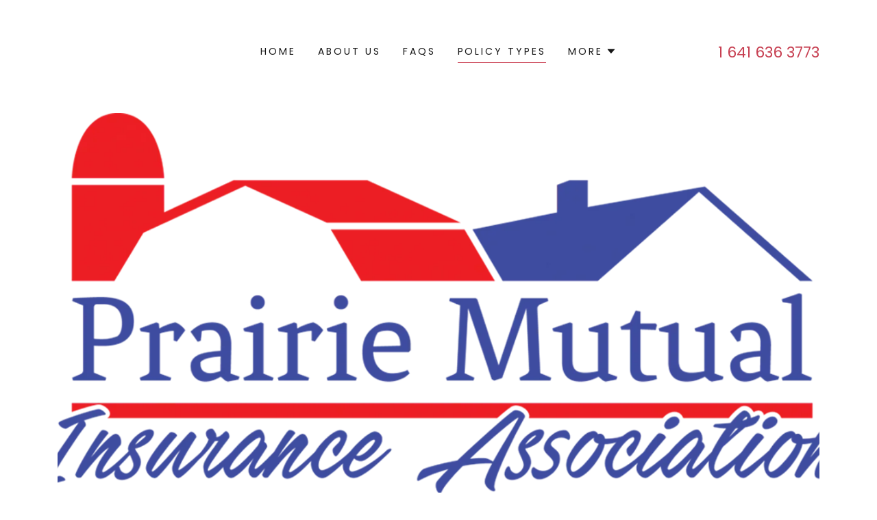

--- FILE ---
content_type: text/html;charset=utf-8
request_url: https://prairiemutual.secureserversites.net/policy-types
body_size: 14006
content:
<!DOCTYPE html><html lang="en-US"><head><meta charSet="utf-8"/><meta http-equiv="X-UA-Compatible" content="IE=edge"/><meta name="viewport" content="width=device-width, initial-scale=1"/><title>POLICY TYPES</title><meta name="author" content="Prairie Mutual"/><meta name="generator" content="Starfield Technologies"/><link rel="manifest" href="/manifest.webmanifest"/><link rel="apple-touch-icon" sizes="57x57" href="//img1.wsimg.com/isteam/ip/static/pwa-app/logo-default.png/:/rs=w:57,h:57,m"/><link rel="apple-touch-icon" sizes="60x60" href="//img1.wsimg.com/isteam/ip/static/pwa-app/logo-default.png/:/rs=w:60,h:60,m"/><link rel="apple-touch-icon" sizes="72x72" href="//img1.wsimg.com/isteam/ip/static/pwa-app/logo-default.png/:/rs=w:72,h:72,m"/><link rel="apple-touch-icon" sizes="114x114" href="//img1.wsimg.com/isteam/ip/static/pwa-app/logo-default.png/:/rs=w:114,h:114,m"/><link rel="apple-touch-icon" sizes="120x120" href="//img1.wsimg.com/isteam/ip/static/pwa-app/logo-default.png/:/rs=w:120,h:120,m"/><link rel="apple-touch-icon" sizes="144x144" href="//img1.wsimg.com/isteam/ip/static/pwa-app/logo-default.png/:/rs=w:144,h:144,m"/><link rel="apple-touch-icon" sizes="152x152" href="//img1.wsimg.com/isteam/ip/static/pwa-app/logo-default.png/:/rs=w:152,h:152,m"/><link rel="apple-touch-icon" sizes="180x180" href="//img1.wsimg.com/isteam/ip/static/pwa-app/logo-default.png/:/rs=w:180,h:180,m"/><meta property="og:url" content="https://prairiemutualins.com/policy-types"/>
<meta property="og:site_name" content="Prairie Mutual"/>
<meta property="og:title" content="POLICY TYPES"/>
<meta property="og:description" content="
PO Box 38
216 East Broadway Street
Keota, Iowa 52248
info@prairiemutualins.com"/>
<meta property="og:type" content="website"/>
<meta property="og:image" content="https://img1.wsimg.com/isteam/ip/0291e3ea-8e02-45ef-bb6d-cbb2e360bc6f/pmia_logo1-1024x470.png"/>
<meta property="og:locale" content="en_US"/>
<meta name="twitter:card" content="summary"/>
<meta name="twitter:title" content="Prairie Mutual"/>
<meta name="twitter:description" content="
PO Box 38
216 East Broadway Street
Keota, Iowa 52248
info@prairiemutualins.com"/>
<meta name="twitter:image" content="https://img1.wsimg.com/isteam/ip/0291e3ea-8e02-45ef-bb6d-cbb2e360bc6f/pmia_logo1-1024x470.png"/>
<meta name="twitter:image:alt" content="Prairie Mutual"/>
<meta name="theme-color" content="#CB4154"/><style data-inline-fonts>/* latin */
@font-face {
  font-family: 'Adamina';
  font-style: normal;
  font-weight: 400;
  font-display: swap;
  src: url(https://img1.wsimg.com/gfonts/s/adamina/v22/j8_r6-DH1bjoc-dwi-3UEA.woff2) format('woff2');
  unicode-range: U+0000-00FF, U+0131, U+0152-0153, U+02BB-02BC, U+02C6, U+02DA, U+02DC, U+0304, U+0308, U+0329, U+2000-206F, U+20AC, U+2122, U+2191, U+2193, U+2212, U+2215, U+FEFF, U+FFFD;
}

/* devanagari */
@font-face {
  font-family: 'Poppins';
  font-style: normal;
  font-weight: 300;
  font-display: swap;
  src: url(https://img1.wsimg.com/gfonts/s/poppins/v24/pxiByp8kv8JHgFVrLDz8Z11lFc-K.woff2) format('woff2');
  unicode-range: U+0900-097F, U+1CD0-1CF9, U+200C-200D, U+20A8, U+20B9, U+20F0, U+25CC, U+A830-A839, U+A8E0-A8FF, U+11B00-11B09;
}
/* latin-ext */
@font-face {
  font-family: 'Poppins';
  font-style: normal;
  font-weight: 300;
  font-display: swap;
  src: url(https://img1.wsimg.com/gfonts/s/poppins/v24/pxiByp8kv8JHgFVrLDz8Z1JlFc-K.woff2) format('woff2');
  unicode-range: U+0100-02BA, U+02BD-02C5, U+02C7-02CC, U+02CE-02D7, U+02DD-02FF, U+0304, U+0308, U+0329, U+1D00-1DBF, U+1E00-1E9F, U+1EF2-1EFF, U+2020, U+20A0-20AB, U+20AD-20C0, U+2113, U+2C60-2C7F, U+A720-A7FF;
}
/* latin */
@font-face {
  font-family: 'Poppins';
  font-style: normal;
  font-weight: 300;
  font-display: swap;
  src: url(https://img1.wsimg.com/gfonts/s/poppins/v24/pxiByp8kv8JHgFVrLDz8Z1xlFQ.woff2) format('woff2');
  unicode-range: U+0000-00FF, U+0131, U+0152-0153, U+02BB-02BC, U+02C6, U+02DA, U+02DC, U+0304, U+0308, U+0329, U+2000-206F, U+20AC, U+2122, U+2191, U+2193, U+2212, U+2215, U+FEFF, U+FFFD;
}
/* devanagari */
@font-face {
  font-family: 'Poppins';
  font-style: normal;
  font-weight: 400;
  font-display: swap;
  src: url(https://img1.wsimg.com/gfonts/s/poppins/v24/pxiEyp8kv8JHgFVrJJbecmNE.woff2) format('woff2');
  unicode-range: U+0900-097F, U+1CD0-1CF9, U+200C-200D, U+20A8, U+20B9, U+20F0, U+25CC, U+A830-A839, U+A8E0-A8FF, U+11B00-11B09;
}
/* latin-ext */
@font-face {
  font-family: 'Poppins';
  font-style: normal;
  font-weight: 400;
  font-display: swap;
  src: url(https://img1.wsimg.com/gfonts/s/poppins/v24/pxiEyp8kv8JHgFVrJJnecmNE.woff2) format('woff2');
  unicode-range: U+0100-02BA, U+02BD-02C5, U+02C7-02CC, U+02CE-02D7, U+02DD-02FF, U+0304, U+0308, U+0329, U+1D00-1DBF, U+1E00-1E9F, U+1EF2-1EFF, U+2020, U+20A0-20AB, U+20AD-20C0, U+2113, U+2C60-2C7F, U+A720-A7FF;
}
/* latin */
@font-face {
  font-family: 'Poppins';
  font-style: normal;
  font-weight: 400;
  font-display: swap;
  src: url(https://img1.wsimg.com/gfonts/s/poppins/v24/pxiEyp8kv8JHgFVrJJfecg.woff2) format('woff2');
  unicode-range: U+0000-00FF, U+0131, U+0152-0153, U+02BB-02BC, U+02C6, U+02DA, U+02DC, U+0304, U+0308, U+0329, U+2000-206F, U+20AC, U+2122, U+2191, U+2193, U+2212, U+2215, U+FEFF, U+FFFD;
}
/* devanagari */
@font-face {
  font-family: 'Poppins';
  font-style: normal;
  font-weight: 600;
  font-display: swap;
  src: url(https://img1.wsimg.com/gfonts/s/poppins/v24/pxiByp8kv8JHgFVrLEj6Z11lFc-K.woff2) format('woff2');
  unicode-range: U+0900-097F, U+1CD0-1CF9, U+200C-200D, U+20A8, U+20B9, U+20F0, U+25CC, U+A830-A839, U+A8E0-A8FF, U+11B00-11B09;
}
/* latin-ext */
@font-face {
  font-family: 'Poppins';
  font-style: normal;
  font-weight: 600;
  font-display: swap;
  src: url(https://img1.wsimg.com/gfonts/s/poppins/v24/pxiByp8kv8JHgFVrLEj6Z1JlFc-K.woff2) format('woff2');
  unicode-range: U+0100-02BA, U+02BD-02C5, U+02C7-02CC, U+02CE-02D7, U+02DD-02FF, U+0304, U+0308, U+0329, U+1D00-1DBF, U+1E00-1E9F, U+1EF2-1EFF, U+2020, U+20A0-20AB, U+20AD-20C0, U+2113, U+2C60-2C7F, U+A720-A7FF;
}
/* latin */
@font-face {
  font-family: 'Poppins';
  font-style: normal;
  font-weight: 600;
  font-display: swap;
  src: url(https://img1.wsimg.com/gfonts/s/poppins/v24/pxiByp8kv8JHgFVrLEj6Z1xlFQ.woff2) format('woff2');
  unicode-range: U+0000-00FF, U+0131, U+0152-0153, U+02BB-02BC, U+02C6, U+02DA, U+02DC, U+0304, U+0308, U+0329, U+2000-206F, U+20AC, U+2122, U+2191, U+2193, U+2212, U+2215, U+FEFF, U+FFFD;
}
/* devanagari */
@font-face {
  font-family: 'Poppins';
  font-style: normal;
  font-weight: 700;
  font-display: swap;
  src: url(https://img1.wsimg.com/gfonts/s/poppins/v24/pxiByp8kv8JHgFVrLCz7Z11lFc-K.woff2) format('woff2');
  unicode-range: U+0900-097F, U+1CD0-1CF9, U+200C-200D, U+20A8, U+20B9, U+20F0, U+25CC, U+A830-A839, U+A8E0-A8FF, U+11B00-11B09;
}
/* latin-ext */
@font-face {
  font-family: 'Poppins';
  font-style: normal;
  font-weight: 700;
  font-display: swap;
  src: url(https://img1.wsimg.com/gfonts/s/poppins/v24/pxiByp8kv8JHgFVrLCz7Z1JlFc-K.woff2) format('woff2');
  unicode-range: U+0100-02BA, U+02BD-02C5, U+02C7-02CC, U+02CE-02D7, U+02DD-02FF, U+0304, U+0308, U+0329, U+1D00-1DBF, U+1E00-1E9F, U+1EF2-1EFF, U+2020, U+20A0-20AB, U+20AD-20C0, U+2113, U+2C60-2C7F, U+A720-A7FF;
}
/* latin */
@font-face {
  font-family: 'Poppins';
  font-style: normal;
  font-weight: 700;
  font-display: swap;
  src: url(https://img1.wsimg.com/gfonts/s/poppins/v24/pxiByp8kv8JHgFVrLCz7Z1xlFQ.woff2) format('woff2');
  unicode-range: U+0000-00FF, U+0131, U+0152-0153, U+02BB-02BC, U+02C6, U+02DA, U+02DC, U+0304, U+0308, U+0329, U+2000-206F, U+20AC, U+2122, U+2191, U+2193, U+2212, U+2215, U+FEFF, U+FFFD;
}
</style><style>.x{-ms-text-size-adjust:100%;-webkit-text-size-adjust:100%;-webkit-tap-highlight-color:rgba(0,0,0,0);margin:0;box-sizing:border-box}.x *,.x :after,.x :before{box-sizing:inherit}.x-el a[href^="mailto:"]:not(.x-el),.x-el a[href^="tel:"]:not(.x-el){color:inherit;font-size:inherit;text-decoration:inherit}.x-el-article,.x-el-aside,.x-el-details,.x-el-figcaption,.x-el-figure,.x-el-footer,.x-el-header,.x-el-hgroup,.x-el-main,.x-el-menu,.x-el-nav,.x-el-section,.x-el-summary{display:block}.x-el-audio,.x-el-canvas,.x-el-progress,.x-el-video{display:inline-block;vertical-align:baseline}.x-el-audio:not([controls]){display:none;height:0}.x-el-template{display:none}.x-el-a{background-color:transparent;color:inherit}.x-el-a:active,.x-el-a:hover{outline:0}.x-el-abbr[title]{border-bottom:1px dotted}.x-el-b,.x-el-strong{font-weight:700}.x-el-dfn{font-style:italic}.x-el-mark{background:#ff0;color:#000}.x-el-small{font-size:80%}.x-el-sub,.x-el-sup{font-size:75%;line-height:0;position:relative;vertical-align:baseline}.x-el-sup{top:-.5em}.x-el-sub{bottom:-.25em}.x-el-img{vertical-align:middle;border:0}.x-el-svg:not(:root){overflow:hidden}.x-el-figure{margin:0}.x-el-hr{box-sizing:content-box;height:0}.x-el-pre{overflow:auto}.x-el-code,.x-el-kbd,.x-el-pre,.x-el-samp{font-family:monospace,monospace;font-size:1em}.x-el-button,.x-el-input,.x-el-optgroup,.x-el-select,.x-el-textarea{color:inherit;font:inherit;margin:0}.x-el-button{overflow:visible}.x-el-button,.x-el-select{text-transform:none}.x-el-button,.x-el-input[type=button],.x-el-input[type=reset],.x-el-input[type=submit]{-webkit-appearance:button;cursor:pointer}.x-el-button[disabled],.x-el-input[disabled]{cursor:default}.x-el-button::-moz-focus-inner,.x-el-input::-moz-focus-inner{border:0;padding:0}.x-el-input{line-height:normal}.x-el-input[type=checkbox],.x-el-input[type=radio]{box-sizing:border-box;padding:0}.x-el-input[type=number]::-webkit-inner-spin-button,.x-el-input[type=number]::-webkit-outer-spin-button{height:auto}.x-el-input[type=search]{-webkit-appearance:textfield;box-sizing:content-box}.x-el-input[type=search]::-webkit-search-cancel-button,.x-el-input[type=search]::-webkit-search-decoration{-webkit-appearance:none}.x-el-textarea{border:0}.x-el-fieldset{border:1px solid silver;margin:0 2px;padding:.35em .625em .75em}.x-el-legend{border:0;padding:0}.x-el-textarea{overflow:auto}.x-el-optgroup{font-weight:700}.x-el-table{border-collapse:collapse;border-spacing:0}.x-el-td,.x-el-th{padding:0}.x{-webkit-font-smoothing:antialiased}.x-el-hr{border:0}.x-el-fieldset,.x-el-input,.x-el-select,.x-el-textarea{margin-top:0;margin-bottom:0}.x-el-fieldset,.x-el-input[type=email],.x-el-input[type=text],.x-el-textarea{width:100%}.x-el-label{vertical-align:middle}.x-el-input{border-style:none;padding:.5em;vertical-align:middle}.x-el-select:not([multiple]){vertical-align:middle}.x-el-textarea{line-height:1.75;padding:.5em}.x-el.d-none{display:none!important}.sideline-footer{margin-top:auto}.disable-scroll{touch-action:none;overflow:hidden;position:fixed;max-width:100vw}@-webkit-keyframes loaderscale{0%{transform:scale(1);opacity:1}45%{transform:scale(.1);opacity:.7}80%{transform:scale(1);opacity:1}}@keyframes loaderscale{0%{transform:scale(1);opacity:1}45%{transform:scale(.1);opacity:.7}80%{transform:scale(1);opacity:1}}.x-loader svg{display:inline-block}.x-loader svg:first-child{-webkit-animation:loaderscale .75s cubic-bezier(.2,.68,.18,1.08) -.24s infinite;animation:loaderscale .75s cubic-bezier(.2,.68,.18,1.08) -.24s infinite}.x-loader svg:nth-child(2){-webkit-animation:loaderscale .75s cubic-bezier(.2,.68,.18,1.08) -.12s infinite;animation:loaderscale .75s cubic-bezier(.2,.68,.18,1.08) -.12s infinite}.x-loader svg:nth-child(3){-webkit-animation:loaderscale .75s cubic-bezier(.2,.68,.18,1.08) 0s infinite;animation:loaderscale .75s cubic-bezier(.2,.68,.18,1.08) 0s infinite}.x-icon>svg{transition:transform .33s ease-in-out}.x-icon>svg.rotate-90{transform:rotate(-90deg)}.x-icon>svg.rotate90{transform:rotate(90deg)}.x-icon>svg.rotate-180{transform:rotate(-180deg)}.x-icon>svg.rotate180{transform:rotate(180deg)}.x-rt:after{content:"";clear:both}.x-rt ol,.x-rt ul{text-align:left}.x-rt p{margin:0}.x-rt br{clear:both}.mte-inline-block{display:inline-block}@media only screen and (min-device-width:1025px){:root select,_::-webkit-full-page-media,_:future{font-family:sans-serif!important}}

</style>
<style>/*
Copyright (c) 2011, Cyreal (www.cyreal.org) with Reserved Font Name "Adamina"

This Font Software is licensed under the SIL Open Font License, Version 1.1.
This license is copied below, and is also available with a FAQ at: http://scripts.sil.org/OFL

—————————————————————————————-
SIL OPEN FONT LICENSE Version 1.1 - 26 February 2007
—————————————————————————————-
*/

/*
Copyright 2014-2017 Indian Type Foundry (info@indiantypefoundry.com)

This Font Software is licensed under the SIL Open Font License, Version 1.1.
This license is copied below, and is also available with a FAQ at: http://scripts.sil.org/OFL

—————————————————————————————-
SIL OPEN FONT LICENSE Version 1.1 - 26 February 2007
—————————————————————————————-
*/
</style>
<style data-glamor="cxs-default-sheet">.x .c1-1{letter-spacing:normal}.x .c1-2{text-transform:none}.x .c1-3{background-color:rgb(255, 255, 255)}.x .c1-4{width:100%}.x .c1-5 > div{position:relative}.x .c1-6 > div{overflow:hidden}.x .c1-7 > div{margin-top:auto}.x .c1-8 > div{margin-right:auto}.x .c1-9 > div{margin-bottom:auto}.x .c1-a > div{margin-left:auto}.x .c1-b{font-family:'Poppins', arial, sans-serif}.x .c1-c{font-size:16px}.x .c1-h{padding-top:40px}.x .c1-i{padding-bottom:40px}.x .c1-j{padding:0 !important}.x .c1-k:before{content:""}.x .c1-l:before{display:table}.x .c1-m:before{clear:both}.x .c1-n:after{content:""}.x .c1-o:after{display:table}.x .c1-p:after{clear:both}.x .c1-s{position:relative}.x .c1-t{margin-bottom:0px}.x .c1-v{margin-left:auto}.x .c1-w{margin-right:auto}.x .c1-x{padding-left:24px}.x .c1-y{padding-right:24px}.x .c1-z{max-width:100%}.x .c1-10{display:none}.x .c1-12{margin-top:32px}.x .c1-13{margin-bottom:32px}.x .c1-18{flex:1}.x .c1-19{display:flex}.x .c1-1a{justify-content:space-between}.x .c1-1b{align-items:center}.x .c1-1c{padding-top:24px}.x .c1-1d{width:20%}.x .c1-1e{justify-content:center}.x .c1-1f{text-align:center}.x .c1-1g{width:60%}.x .c1-1h{line-height:24px}.x .c1-1i{margin-top:0}.x .c1-1j{margin-left:0}.x .c1-1k{margin-right:0}.x .c1-1l{-webkit-margin-before:0}.x .c1-1m{-webkit-margin-after:0}.x .c1-1n{-webkit-padding-start:0}.x .c1-1o{padding-top:0}.x .c1-1p{padding-right:0}.x .c1-1q{padding-bottom:0}.x .c1-1r{padding-left:0}.x .c1-1s{color:rgb(87, 87, 87)}.x .c1-1t{margin-bottom:none}.x .c1-1u{display:inline-block}.x .c1-1v{list-style:none}.x .c1-1w{vertical-align:top}.x .c1-1x{padding-left:32px}.x .c1-1y{white-space:nowrap}.x .c1-1z{visibility:hidden}.x .c1-20:first-child{margin-left:0}.x .c1-21:first-child{padding-left:0}.x .c1-22{letter-spacing:0.214em}.x .c1-23{text-transform:uppercase}.x .c1-24{text-decoration:none}.x .c1-25{word-wrap:break-word}.x .c1-26{overflow-wrap:break-word}.x .c1-27{display:block}.x .c1-28{cursor:pointer}.x .c1-29{margin-left:-6px}.x .c1-2a{margin-right:-6px}.x .c1-2b{margin-top:-6px}.x .c1-2c{margin-bottom:-6px}.x .c1-2d{padding-left:6px}.x .c1-2e{padding-right:6px}.x .c1-2f{padding-top:6px}.x .c1-2g{padding-bottom:6px}.x .c1-2h{color:rgb(21, 21, 21)}.x .c1-2i{font-size:14px}.x .c1-2j{font-weight:400}.x .c1-2k:hover{color:rgb(199, 64, 82)}.x .c1-2l:active{color:rgb(21, 21, 21)}.x .c1-2q{margin-bottom:-5px}.x .c1-2r{border-bottom:1px solid}.x .c1-2s{border-color:rgb(203, 65, 84)}.x .c1-2t{padding-bottom:4px}.x .c1-2u{color:inherit}.x .c1-2v{transition:transform .33s ease-in-out}.x .c1-2w{transform:rotate(0deg)}.x .c1-2x{vertical-align:middle}.x .c1-2y{border-radius:0px}.x .c1-2z{box-shadow:0 3px 6px 3px rgba(0, 0, 0, 0.16)}.x .c1-30{padding-top:16px}.x .c1-31{padding-bottom:16px}.x .c1-32{padding-left:16px}.x .c1-33{padding-right:16px}.x .c1-34{position:absolute}.x .c1-35{right:0px}.x .c1-36{top:32px}.x .c1-37{max-height:45vh}.x .c1-38{overflow-y:auto}.x .c1-39{z-index:1003}.x .c1-3c{color:rgb(94, 94, 94)}.x .c1-3d{text-align:left}.x .c1-3e:last-child{margin-bottom:0}.x .c1-3f{margin-top:8px}.x .c1-3g{margin-bottom:8px}.x .c1-3h{line-height:1.5}.x .c1-3i{color:rgb(27, 27, 27)}.x .c1-3j:hover{color:rgb(203, 65, 84)}.x .c1-3k:active{color:rgb(27, 27, 27)}.x .c1-3l{justify-content:flex-end}.x .c1-3m a{text-decoration:none}.x .c1-3n{padding-top:4px}.x .c1-3o{color:rgb(199, 64, 82)}.x .c1-3p{font-size:22px}.x .c1-3u{letter-spacing:inherit}.x .c1-3v{text-transform:inherit}.x .c1-3w{display:inline}.x .c1-3x{color:inherit !important}.x .c1-3y{font-size:inherit !important}.x .c1-3z{font-weight:inherit}.x .c1-40:hover{color:rgb(117, 34, 45)}.x .c1-41:active{color:rgb(80, 20, 28)}.x .c1-43{padding-bottom:24px}.x .c1-44{width:15%}.x .c1-45{[object -object]:0px}.x .c1-46{justify-content:flex-start}.x .c1-47{border-top:0px}.x .c1-48{border-right:0px}.x .c1-49{border-bottom:0px}.x .c1-4a{border-left:0px}.x .c1-4b{color:rgb(203, 65, 84)}.x .c1-4c{background-color:rgb(251, 241, 242)}.x .c1-4d{position:fixed}.x .c1-4e{top:0px}.x .c1-4f{height:100%}.x .c1-4g{z-index:10002}.x .c1-4h{padding-top:56px}.x .c1-4i{-webkit-overflow-scrolling:touch}.x .c1-4j{transform:translateX(-150vw)}.x .c1-4k{overscroll-behavior:contain}.x .c1-4l{box-shadow:0 2px 6px 0px rgba(0,0,0,0.2)}.x .c1-4m{transition:transform .3s ease-in-out}.x .c1-4n{overflow:hidden}.x .c1-4o{flex-direction:column}.x .c1-4p{color:black}.x .c1-4q{line-height:1.3em}.x .c1-4r{font-style:normal}.x .c1-4s{top:15px}.x .c1-4t{right:15px}.x .c1-4u{font-size:28px}.x .c1-4z{padding-right:32px}.x .c1-50{overflow-x:hidden}.x .c1-51{overscroll-behavior:none}.x .c1-52 > :not(:first-child){margin-top:16px}.x .c1-53{border-color:rgba(185, 185, 185, 0.5)}.x .c1-54{border-bottom-width:0px}.x .c1-55{border-bottom-style:solid}.x .c1-56:last-child{border-bottom:0}.x .c1-57{letter-spacing:0.136em}.x .c1-58{min-width:200px}.x .c1-59:active{color:rgb(203, 65, 84)}.x .c1-5b{font-weight:600}.x .c1-5c{border-width:0 !important}.x .c1-5d{aspect-ratio:2.8 / 1}.x .c1-5e{border-radius:0px !important}.x .c1-5h{box-sizing:border-box}.x .c1-5i{flex-direction:row}.x .c1-5j{flex-wrap:wrap}.x .c1-5k{margin-right:-12px}.x .c1-5l{margin-left:-12px}.x .c1-5p{flex-grow:1}.x .c1-5q{flex-shrink:1}.x .c1-5r{flex-basis:100%}.x .c1-5s{padding-right:12px}.x .c1-5t{padding-left:12px}.x .c1-62 > *{max-width:100%}.x .c1-63{align-items:flex-start}.x .c1-64 > :nth-child(n){margin-bottom:24px}.x .c1-65  > :last-child{margin-bottom:0 !important}.x .c1-66{margin-bottom:24px}.x .c1-69 > p > ol{text-align:left}.x .c1-6a > p > ol{display:block}.x .c1-6b > p > ol{padding-left:1.3em}.x .c1-6c > p > ol{margin-left:16px}.x .c1-6d > p > ol{margin-right:16px}.x .c1-6e > p > ol{margin-top:auto}.x .c1-6f > p > ol{margin-bottom:auto}.x .c1-6g > p > ul{text-align:left}.x .c1-6h > p > ul{display:block}.x .c1-6i > p > ul{padding-left:1.3em}.x .c1-6j > p > ul{margin-left:16px}.x .c1-6k > p > ul{margin-right:16px}.x .c1-6l > p > ul{margin-top:auto}.x .c1-6m > p > ul{margin-bottom:auto}.x .c1-6n > ul{text-align:left}.x .c1-6o > ul{display:block}.x .c1-6p > ul{padding-left:1.3em}.x .c1-6q > ul{margin-left:16px}.x .c1-6r > ul{margin-right:16px}.x .c1-6s > ul{margin-top:auto}.x .c1-6t > ul{margin-bottom:auto}.x .c1-6u > ol{text-align:left}.x .c1-6v > ol{display:block}.x .c1-6w > ol{padding-left:1.3em}.x .c1-6x > ol{margin-left:16px}.x .c1-6y > ol{margin-right:16px}.x .c1-6z > ol{margin-top:auto}.x .c1-70 > ol{margin-bottom:auto}.x .c1-74{line-height:inherit}.x .c1-75{font-style:italic}.x .c1-76{text-decoration:line-through}.x .c1-77{text-decoration:underline}.x .c1-78{letter-spacing:unset}.x .c1-79{text-transform:unset}.x .c1-7a{letter-spacing:0.125em}.x .c1-7b{line-height:1.4}.x .c1-7d{font-size:unset}.x .c1-7e{font-family:unset}.x .c1-7f{margin-bottom:-24px}.x .c1-7m{padding-bottom:32px}.x .c1-7n{padding-top:32px}.x .c1-7o > :nth-child(n){margin-bottom:0px}.x .c1-7q{letter-spacing:0.045em}.x .c1-7r{line-height:1.25}.x .c1-7s{width:inherit}.x .c1-7w{margin-bottom:30px !important}.x .c1-7x{width:auto}.x .c1-7y{aspect-ratio:2 / 1}.x .c1-81{background-color:transparent}.x .c1-82{order:}.x .c1-83{flex-basis:0%}.x .c1-86{border-color:rgb(226, 226, 226)}.x .c1-87{border-top-width:0px}.x .c1-88{border-right-width:0px}.x .c1-89{border-bottom-width:1px}.x .c1-8a{border-left-width:0px}.x .c1-8b{padding-top:23px}.x .c1-8c{padding-bottom:8px}.x .c1-8d{padding-left:8px}.x .c1-8e{padding-right:8px}.x .c1-8f{border-style:solid}.x .c1-8g::placeholder{color:inherit}.x .c1-8h:focus{outline:none}.x .c1-8i:focus{box-shadow:inset 0 0 0 1px currentColor}.x .c1-8j:focus + label{font-size:12px}.x .c1-8k:focus + label{top:8px}.x .c1-8l:focus + label{color:rgb(203, 65, 84)}.x .c1-8m:not([value=""]) + label{font-size:12px}.x .c1-8n:not([value=""]) + label{top:8px}.x .c1-8o:not([value=""]) + label{color:rgb(203, 65, 84)}.x .c1-8p::-webkit-input-placeholder{color:inherit}.x .c1-8q{top:30%}.x .c1-8r{left:8px}.x .c1-8s{transition:all .15s ease}.x .c1-8t{pointer-events:none}.x .c1-8u{border-top-width:1px}.x .c1-8v{border-right-width:1px}.x .c1-8w{border-left-width:1px}.x .c1-8x{border-radius:3px}.x .c1-8y{resize:vertical}.x .c1-8z{-webkit-appearance:none !important}.x .c1-90{transition:all 0.3s}.x .c1-91{border-style:none}.x .c1-92{display:inline-flex}.x .c1-93{padding-top:8px}.x .c1-94{min-height:56px}.x .c1-95{color:rgb(255, 255, 255)}.x .c1-96{background-color:rgb(203, 65, 84)}.x .c1-97{text-shadow:none}.x .c1-98:hover{background-color:rgb(227, 98, 113)}.x .c1-9b{color:rgb(89, 89, 89)}.x .c1-9c{font-size:12px}.x .c1-9h:hover{color:rgb(128, 38, 50)}.x .c1-9i:active{color:rgb(91, 24, 33)}.x .c1-9j{border-color: #999}.x .c1-9k{flex-grow:3}.x .c1-9n{letter-spacing:0.083em}.x .c1-9p{margin-top:24px}.x .c1-9q{list-style-type:none}</style>
<style data-glamor="cxs-xs-sheet">@media (max-width: 767px){.x .c1-q{padding-top:32px}}@media (max-width: 767px){.x .c1-r{padding-bottom:32px}}@media (max-width: 767px){.x .c1-5f{height:calc((100vw - 48px)/2.8)}}@media (max-width: 767px){.x .c1-67 > :nth-child(n){margin-bottom:24px}}@media (max-width: 767px){.x .c1-68  > :last-child{margin-bottom:0 !important}}@media (max-width: 767px){.x .c1-71 > p > ul{margin-left:0px}}@media (max-width: 767px){.x .c1-72 > p > ul{margin-right:0px}}@media (max-width: 767px){.x .c1-73 > p > ul{padding-left:24px}}@media (max-width: 767px){.x .c1-7z{height:calc((100vw - 48px)/2)}}@media (max-width: 767px){.x .c1-9r{display:flex}}@media (max-width: 767px){.x .c1-9s{flex-direction:column}}@media (max-width: 767px){.x .c1-9t{padding-top:4px}}@media (max-width: 767px){.x .c1-9u{padding-bottom:4px}}</style>
<style data-glamor="cxs-sm-sheet">@media (min-width: 768px){.x .c1-d{font-size:16px}}@media (min-width: 768px){.x .c1-u{margin-bottom:0px}}@media (min-width: 768px){.x .c1-14{width:100%}}@media (min-width: 768px){.x .c1-2m{font-size:14px}}@media (min-width: 768px) and (max-width: 1023px){.x .c1-3b{right:0px}}@media (min-width: 768px){.x .c1-3q{font-size:22px}}@media (min-width: 768px){.x .c1-4v{font-size:30px}}@media (min-width: 768px){.x .c1-5m{margin-top:0}}@media (min-width: 768px){.x .c1-5n{margin-right:-24px}}@media (min-width: 768px){.x .c1-5o{margin-left:-24px}}@media (min-width: 768px){.x .c1-5u{flex-basis:83.33333333333334%}}@media (min-width: 768px){.x .c1-5v{max-width:83.33333333333334%}}@media (min-width: 768px){.x .c1-5w{padding-top:0}}@media (min-width: 768px){.x .c1-5x{padding-right:24px}}@media (min-width: 768px){.x .c1-5y{padding-bottom:0}}@media (min-width: 768px){.x .c1-5z{padding-left:24px}}@media (min-width: 768px){.x .c1-7c{margin-bottom:32px}}@media (min-width: 768px){.x .c1-7g{margin-bottom:-48px}}@media (min-width: 768px){.x .c1-7h{flex-basis:50%}}@media (min-width: 768px){.x .c1-7i{max-width:50%}}@media (min-width: 768px){.x .c1-7j{padding-bottom:48px}}@media (min-width: 768px) and (max-width: 1023px){.x .c1-7p{display:block}}@media (min-width: 768px){.x .c1-7t{position:absolute}}@media (min-width: 768px) and (max-width: 1023px){.x .c1-7v{position:relative}}@media (min-width: 768px){.x .c1-80{object-fit:cover}}@media (min-width: 768px){.x .c1-84{margin-left:8.333333333333332%}}@media (min-width: 768px){.x .c1-9a{width:auto}}@media (min-width: 768px){.x .c1-9d{font-size:12px}}</style>
<style data-glamor="cxs-md-sheet">@media (min-width: 1024px){.x .c1-e{font-size:16px}}@media (min-width: 1024px){.x .c1-11{display:block}}@media (min-width: 1024px){.x .c1-15{width:984px}}@media (min-width: 1024px){.x .c1-2n{font-size:14px}}@media (min-width: 1024px) and (max-width: 1279px){.x .c1-3a{right:0px}}@media (min-width: 1024px){.x .c1-3r{font-size:22px}}@media (min-width: 1024px){.x .c1-42{display:none}}@media (min-width: 1024px){.x .c1-4w{font-size:30px}}@media (min-width: 1024px){.x .c1-5a{min-width:300px}}@media (min-width: 1024px){.x .c1-5g{margin-bottom:0}}@media (min-width: 1024px){.x .c1-60{flex-basis:66.66666666666666%}}@media (min-width: 1024px){.x .c1-61{max-width:66.66666666666666%}}@media (min-width: 1024px){.x .c1-7k{flex-basis:33.33333333333333%}}@media (min-width: 1024px){.x .c1-7l{max-width:33.33333333333333%}}@media (min-width: 1024px){.x .c1-7u{position:relative}}@media (min-width: 1024px){.x .c1-85{margin-left:16.666666666666664%}}@media (min-width: 1024px){.x .c1-99:hover{box-shadow:0 10px 10px -10px rgba(0, 0, 0, 0.5)}}@media (min-width: 1024px){.x .c1-9e{font-size:12px}}@media (min-width: 1024px){.x .c1-9l{flex-basis:0%}}@media (min-width: 1024px){.x .c1-9m{max-width:none}}@media (min-width: 1024px){.x .c1-9o{text-align:left}}</style>
<style data-glamor="cxs-lg-sheet">@media (min-width: 1280px){.x .c1-f{font-size:16px}}@media (min-width: 1280px){.x .c1-16{width:1160px}}@media (min-width: 1280px){.x .c1-2o{font-size:14px}}@media (min-width: 1280px){.x .c1-3s{font-size:22px}}@media (min-width: 1280px){.x .c1-4x{font-size:32px}}@media (min-width: 1280px){.x .c1-9f{font-size:12px}}</style>
<style data-glamor="cxs-xl-sheet">@media (min-width: 1536px){.x .c1-g{font-size:18px}}@media (min-width: 1536px){.x .c1-17{width:1280px}}@media (min-width: 1536px){.x .c1-2p{font-size:16px}}@media (min-width: 1536px){.x .c1-3t{font-size:24px}}@media (min-width: 1536px){.x .c1-4y{font-size:36px}}@media (min-width: 1536px){.x .c1-9g{font-size:14px}}</style>
<style>.grecaptcha-badge { visibility: hidden; }</style>
<style>.page-inner { background-color: rgb(255, 255, 255); min-height: 100vh; }</style>
<script>"use strict";

if ('serviceWorker' in navigator) {
  window.addEventListener('load', function () {
    navigator.serviceWorker.register('/sw.js');
  });
}</script></head>
<body class="x  x-fonts-adamina x-fonts-poppins"><div id="layout-0291-e-3-ea-8-e-02-45-ef-bb-6-d-cbb-2-e-360-bc-6-f" class="layout layout-layout layout-layout-layout-27 locale-en-US lang-en"><div data-ux="Page" id="page-17299" class="x-el x-el-div x-el c1-1 c1-2 c1-3 c1-4 c1-5 c1-6 c1-7 c1-8 c1-9 c1-a c1-b c1-c c1-d c1-e c1-f c1-g c1-1 c1-2 c1-b c1-c c1-d c1-e c1-f c1-g"><div data-ux="Block" class="x-el x-el-div page-inner c1-1 c1-2 c1-b c1-c c1-d c1-e c1-f c1-g"><div id="d7ec9a45-d315-4739-8fa8-79d250910101" class="widget widget-header widget-header-header-9"><div data-ux="Header" role="main" data-aid="HEADER_WIDGET" id="n-17300" class="x-el x-el-div x-el x-el c1-1 c1-2 c1-b c1-c c1-d c1-e c1-f c1-g c1-1 c1-2 c1-3 c1-b c1-c c1-d c1-e c1-f c1-g c1-1 c1-2 c1-b c1-c c1-d c1-e c1-f c1-g"><div> <section data-ux="Section" data-aid="HEADER_SECTION" class="x-el x-el-section c1-1 c1-2 c1-3 c1-h c1-i c1-j c1-b c1-c c1-k c1-l c1-m c1-n c1-o c1-p c1-q c1-r c1-d c1-e c1-f c1-g"><div data-ux="Block" class="x-el x-el-div c1-1 c1-2 c1-s c1-t c1-b c1-c c1-u c1-d c1-e c1-f c1-g"><div data-ux="Block" class="x-el x-el-div c1-1 c1-2 c1-b c1-c c1-d c1-e c1-f c1-g"><div data-ux="ContainerFluid" class="x-el x-el-div c1-1 c1-2 c1-v c1-w c1-x c1-y c1-z c1-s c1-b c1-c c1-d c1-e c1-f c1-g"><div data-ux="Block" class="x-el x-el-div c1-1 c1-2 c1-10 c1-b c1-c c1-d c1-11 c1-e c1-f c1-g"><nav data-ux="Container" class="x-el x-el-nav c1-1 c1-2 c1-v c1-w c1-x c1-y c1-z c1-4 c1-12 c1-13 c1-b c1-c c1-14 c1-d c1-15 c1-e c1-16 c1-f c1-17 c1-g"><div data-ux="Block" class="x-el x-el-div c1-1 c1-2 c1-18 c1-19 c1-1a c1-1b c1-1c c1-b c1-c c1-d c1-e c1-f c1-g"><div data-ux="Block" class="x-el x-el-div c1-1 c1-2 c1-1d c1-b c1-c c1-d c1-e c1-f c1-g"></div><div data-ux="Block" class="x-el x-el-div c1-1 c1-2 c1-1e c1-1f c1-1g c1-b c1-c c1-d c1-e c1-f c1-g"><nav data-ux="Nav" data-aid="HEADER_NAV_RENDERED" role="navigation" class="x-el x-el-nav c1-1 c1-2 c1-z c1-1h c1-b c1-c c1-d c1-e c1-f c1-g"><ul data-ux="List" id="nav-17302" class="x-el x-el-ul c1-1 c1-2 c1-1i c1-t c1-1j c1-1k c1-1l c1-1m c1-1n c1-s c1-1o c1-1p c1-1q c1-1r c1-b c1-c c1-d c1-e c1-f c1-g"><li data-ux="ListItemInline" class="x-el x-el-li nav-item c1-1 c1-2 c1-1s c1-1j c1-1t c1-1u c1-1v c1-1w c1-1x c1-1y c1-s c1-1z c1-b c1-c c1-20 c1-21 c1-d c1-e c1-f c1-g"><a rel="" role="link" aria-haspopup="false" data-ux="NavLink" target="" data-page="663e8e37-8729-4cda-9db2-eae9108e3f4d" data-edit-interactive="true" href="/home" data-typography="NavAlpha" class="x-el x-el-a c1-22 c1-23 c1-24 c1-25 c1-26 c1-27 c1-28 c1-29 c1-2a c1-2b c1-2c c1-2d c1-2e c1-2f c1-2g c1-b c1-2h c1-2i c1-2j c1-2k c1-2l c1-2m c1-2n c1-2o c1-2p" data-tccl="ux2.HEADER.header9.Nav.Default.Link.Default.17304.click,click">HOME</a></li><li data-ux="ListItemInline" class="x-el x-el-li nav-item c1-1 c1-2 c1-1s c1-1j c1-1t c1-1u c1-1v c1-1w c1-1x c1-1y c1-s c1-1z c1-b c1-c c1-20 c1-21 c1-d c1-e c1-f c1-g"><a rel="" role="link" aria-haspopup="false" data-ux="NavLink" target="" data-page="4fd55638-8b47-4a73-92e5-8f11eb757cb6" data-edit-interactive="true" href="/about-us-1" data-typography="NavAlpha" class="x-el x-el-a c1-22 c1-23 c1-24 c1-25 c1-26 c1-27 c1-28 c1-29 c1-2a c1-2b c1-2c c1-2d c1-2e c1-2f c1-2g c1-b c1-2h c1-2i c1-2j c1-2k c1-2l c1-2m c1-2n c1-2o c1-2p" data-tccl="ux2.HEADER.header9.Nav.Default.Link.Default.17305.click,click">ABOUT US</a></li><li data-ux="ListItemInline" class="x-el x-el-li nav-item c1-1 c1-2 c1-1s c1-1j c1-1t c1-1u c1-1v c1-1w c1-1x c1-1y c1-s c1-1z c1-b c1-c c1-20 c1-21 c1-d c1-e c1-f c1-g"><a rel="" role="link" aria-haspopup="false" data-ux="NavLink" target="" data-page="f3eb363f-1e94-455e-9117-7b896eb4e01d" data-edit-interactive="true" href="/faqs" data-typography="NavAlpha" class="x-el x-el-a c1-22 c1-23 c1-24 c1-25 c1-26 c1-27 c1-28 c1-29 c1-2a c1-2b c1-2c c1-2d c1-2e c1-2f c1-2g c1-b c1-2h c1-2i c1-2j c1-2k c1-2l c1-2m c1-2n c1-2o c1-2p" data-tccl="ux2.HEADER.header9.Nav.Default.Link.Default.17306.click,click">FAQS</a></li><li data-ux="ListItemInline" class="x-el x-el-li nav-item c1-1 c1-2 c1-1s c1-1j c1-1t c1-1u c1-1v c1-1w c1-1x c1-1y c1-s c1-1z c1-b c1-c c1-20 c1-21 c1-d c1-e c1-f c1-g"><a rel="" role="link" aria-haspopup="false" data-ux="NavLinkActive" target="" data-page="4b2ee994-1ef5-4ed9-8d76-8a05337ebdb5" data-edit-interactive="true" href="/policy-types" data-typography="NavAlpha" class="x-el x-el-a c1-22 c1-23 c1-24 c1-25 c1-26 c1-27 c1-28 c1-2q c1-b c1-2h c1-2i c1-2j c1-2r c1-2s c1-2t c1-2k c1-2l c1-2m c1-2n c1-2o c1-2p" data-tccl="ux2.HEADER.header9.Nav.Default.Link.Active.17307.click,click">POLICY TYPES</a></li><li data-ux="ListItemInline" class="x-el x-el-li nav-item c1-1 c1-2 c1-1s c1-1j c1-1t c1-1u c1-1v c1-1w c1-1x c1-1y c1-s c1-1z c1-b c1-c c1-20 c1-21 c1-d c1-e c1-f c1-g"><a rel="" role="link" aria-haspopup="false" data-ux="NavLink" target="" data-page="eba872c8-e989-49dd-aa34-40c899d2340e" data-edit-interactive="true" href="/find-an-agent" data-typography="NavAlpha" class="x-el x-el-a c1-22 c1-23 c1-24 c1-25 c1-26 c1-27 c1-28 c1-29 c1-2a c1-2b c1-2c c1-2d c1-2e c1-2f c1-2g c1-b c1-2h c1-2i c1-2j c1-2k c1-2l c1-2m c1-2n c1-2o c1-2p" data-tccl="ux2.HEADER.header9.Nav.Default.Link.Default.17308.click,click">FIND AN AGENT</a></li><li data-ux="ListItemInline" class="x-el x-el-li nav-item c1-1 c1-2 c1-1s c1-1j c1-1t c1-1u c1-1v c1-1w c1-1x c1-1y c1-s c1-1z c1-b c1-c c1-20 c1-21 c1-d c1-e c1-f c1-g"><a rel="noopener" role="link" aria-haspopup="true" data-ux="NavLink" target="_blank" data-page="f519263c-b0c9-4033-a19e-3e2adebde3fb" data-edit-interactive="true" href="https://www.invoicecloud.com/prairiemutualins" data-typography="NavAlpha" class="x-el x-el-a c1-22 c1-23 c1-24 c1-25 c1-26 c1-27 c1-28 c1-29 c1-2a c1-2b c1-2c c1-2d c1-2e c1-2f c1-2g c1-b c1-2h c1-2i c1-2j c1-2k c1-2l c1-2m c1-2n c1-2o c1-2p" data-tccl="ux2.HEADER.header9.Nav.Default.Link.Default.17309.click,click">MAKE A PAYMENT</a></li><li data-ux="ListItemInline" class="x-el x-el-li nav-item c1-1 c1-2 c1-1s c1-1j c1-1t c1-1u c1-1v c1-1w c1-1x c1-1y c1-s c1-1z c1-b c1-c c1-20 c1-21 c1-d c1-e c1-f c1-g"><a rel="" role="link" aria-haspopup="false" data-ux="NavLink" target="" data-page="de08d22d-990e-48a2-be49-23b113cbf913" data-edit-interactive="true" href="/contact-us" data-typography="NavAlpha" class="x-el x-el-a c1-22 c1-23 c1-24 c1-25 c1-26 c1-27 c1-28 c1-29 c1-2a c1-2b c1-2c c1-2d c1-2e c1-2f c1-2g c1-b c1-2h c1-2i c1-2j c1-2k c1-2l c1-2m c1-2n c1-2o c1-2p" data-tccl="ux2.HEADER.header9.Nav.Default.Link.Default.17310.click,click">CONTACT US</a></li><li data-ux="ListItemInline" class="x-el x-el-li nav-item c1-1 c1-2 c1-1s c1-1j c1-1t c1-1u c1-1v c1-1w c1-1x c1-1y c1-s c1-1z c1-b c1-c c1-20 c1-21 c1-d c1-e c1-f c1-g"><div data-ux="Element" id="bs-1" class="x-el x-el-div c1-1 c1-2 c1-b c1-c c1-d c1-e c1-f c1-g"><a rel="" role="button" aria-haspopup="menu" data-ux="NavLinkDropdown" data-toggle-ignore="true" id="17311" aria-expanded="false" data-aid="NAV_MORE" data-edit-interactive="true" href="#" data-typography="NavAlpha" class="x-el x-el-a c1-22 c1-23 c1-24 c1-25 c1-26 c1-19 c1-28 c1-1b c1-b c1-2h c1-2i c1-2j c1-2k c1-2l c1-2m c1-2n c1-2o c1-2p" data-tccl="ux2.HEADER.header9.Nav.Default.Link.Dropdown.17312.click,click"><div style="pointer-events:none;display:flex;align-items:center" data-aid="NAV_MORE"><span style="margin-right:4px">More</span><svg viewBox="0 0 24 24" fill="currentColor" width="16" height="16" data-ux="Icon" class="x-el x-el-svg c1-1 c1-2 c1-2u c1-1u c1-2v c1-2w c1-2x c1-s c1-b c1-2i c1-2m c1-2n c1-2o c1-2p"><path fill-rule="evenodd" d="M19.774 7.86c.294-.335.04-.839-.423-.84L4.538 7c-.447-.001-.698.48-.425.81l7.204 8.693a.56.56 0 0 0 .836.011l7.621-8.654z"></path></svg></div></a></div><ul data-ux="Dropdown" role="menu" id="more-17303" class="x-el x-el-ul c1-1 c1-2 c1-2y c1-2z c1-3 c1-30 c1-31 c1-32 c1-33 c1-34 c1-35 c1-36 c1-1y c1-37 c1-38 c1-10 c1-39 c1-b c1-c c1-3a c1-3b c1-d c1-e c1-f c1-g"><li data-ux="ListItem" role="menuitem" class="x-el x-el-li c1-1 c1-2 c1-3c c1-t c1-27 c1-3d c1-b c1-c c1-3e c1-d c1-e c1-f c1-g"><a rel="" role="link" aria-haspopup="false" data-ux="NavMoreMenuLink" target="" data-page="663e8e37-8729-4cda-9db2-eae9108e3f4d" data-edit-interactive="true" aria-labelledby="more-17303" href="/home" data-typography="NavAlpha" class="x-el x-el-a c1-22 c1-23 c1-24 c1-25 c1-26 c1-1u c1-28 c1-3f c1-3g c1-3h c1-b c1-3i c1-2i c1-2j c1-3j c1-3k c1-2m c1-2n c1-2o c1-2p" data-tccl="ux2.HEADER.header9.Nav.MoreMenu.Link.Default.17313.click,click">HOME</a></li><li data-ux="ListItem" role="menuitem" class="x-el x-el-li c1-1 c1-2 c1-3c c1-t c1-27 c1-3d c1-b c1-c c1-3e c1-d c1-e c1-f c1-g"><a rel="" role="link" aria-haspopup="false" data-ux="NavMoreMenuLink" target="" data-page="4fd55638-8b47-4a73-92e5-8f11eb757cb6" data-edit-interactive="true" aria-labelledby="more-17303" href="/about-us-1" data-typography="NavAlpha" class="x-el x-el-a c1-22 c1-23 c1-24 c1-25 c1-26 c1-1u c1-28 c1-3f c1-3g c1-3h c1-b c1-3i c1-2i c1-2j c1-3j c1-3k c1-2m c1-2n c1-2o c1-2p" data-tccl="ux2.HEADER.header9.Nav.MoreMenu.Link.Default.17314.click,click">ABOUT US</a></li><li data-ux="ListItem" role="menuitem" class="x-el x-el-li c1-1 c1-2 c1-3c c1-t c1-27 c1-3d c1-b c1-c c1-3e c1-d c1-e c1-f c1-g"><a rel="" role="link" aria-haspopup="false" data-ux="NavMoreMenuLink" target="" data-page="f3eb363f-1e94-455e-9117-7b896eb4e01d" data-edit-interactive="true" aria-labelledby="more-17303" href="/faqs" data-typography="NavAlpha" class="x-el x-el-a c1-22 c1-23 c1-24 c1-25 c1-26 c1-1u c1-28 c1-3f c1-3g c1-3h c1-b c1-3i c1-2i c1-2j c1-3j c1-3k c1-2m c1-2n c1-2o c1-2p" data-tccl="ux2.HEADER.header9.Nav.MoreMenu.Link.Default.17315.click,click">FAQS</a></li><li data-ux="ListItem" role="menuitem" class="x-el x-el-li c1-1 c1-2 c1-3c c1-t c1-27 c1-3d c1-b c1-c c1-3e c1-d c1-e c1-f c1-g"><a rel="" role="link" aria-haspopup="false" data-ux="NavMoreMenuLinkActive" target="" data-page="4b2ee994-1ef5-4ed9-8d76-8a05337ebdb5" data-edit-interactive="true" aria-labelledby="more-17303" href="/policy-types" data-typography="NavAlpha" class="x-el x-el-a c1-22 c1-23 c1-24 c1-25 c1-26 c1-1u c1-28 c1-3g c1-3f c1-3h c1-b c1-3i c1-2i c1-2j c1-2r c1-2s c1-2t c1-3j c1-3k c1-2m c1-2n c1-2o c1-2p" data-tccl="ux2.HEADER.header9.Nav.MoreMenu.Link.Active.17316.click,click">POLICY TYPES</a></li><li data-ux="ListItem" role="menuitem" class="x-el x-el-li c1-1 c1-2 c1-3c c1-t c1-27 c1-3d c1-b c1-c c1-3e c1-d c1-e c1-f c1-g"><a rel="" role="link" aria-haspopup="false" data-ux="NavMoreMenuLink" target="" data-page="eba872c8-e989-49dd-aa34-40c899d2340e" data-edit-interactive="true" aria-labelledby="more-17303" href="/find-an-agent" data-typography="NavAlpha" class="x-el x-el-a c1-22 c1-23 c1-24 c1-25 c1-26 c1-1u c1-28 c1-3f c1-3g c1-3h c1-b c1-3i c1-2i c1-2j c1-3j c1-3k c1-2m c1-2n c1-2o c1-2p" data-tccl="ux2.HEADER.header9.Nav.MoreMenu.Link.Default.17317.click,click">FIND AN AGENT</a></li><li data-ux="ListItem" role="menuitem" class="x-el x-el-li c1-1 c1-2 c1-3c c1-t c1-27 c1-3d c1-b c1-c c1-3e c1-d c1-e c1-f c1-g"><a rel="noopener" role="link" aria-haspopup="true" data-ux="NavMoreMenuLink" target="_blank" data-page="f519263c-b0c9-4033-a19e-3e2adebde3fb" data-edit-interactive="true" aria-labelledby="more-17303" href="https://www.invoicecloud.com/prairiemutualins" data-typography="NavAlpha" class="x-el x-el-a c1-22 c1-23 c1-24 c1-25 c1-26 c1-1u c1-28 c1-3f c1-3g c1-3h c1-b c1-3i c1-2i c1-2j c1-3j c1-3k c1-2m c1-2n c1-2o c1-2p" data-tccl="ux2.HEADER.header9.Nav.MoreMenu.Link.Default.17318.click,click">MAKE A PAYMENT</a></li><li data-ux="ListItem" role="menuitem" class="x-el x-el-li c1-1 c1-2 c1-3c c1-t c1-27 c1-3d c1-b c1-c c1-3e c1-d c1-e c1-f c1-g"><a rel="" role="link" aria-haspopup="false" data-ux="NavMoreMenuLink" target="" data-page="de08d22d-990e-48a2-be49-23b113cbf913" data-edit-interactive="true" aria-labelledby="more-17303" href="/contact-us" data-typography="NavAlpha" class="x-el x-el-a c1-22 c1-23 c1-24 c1-25 c1-26 c1-1u c1-28 c1-3f c1-3g c1-3h c1-b c1-3i c1-2i c1-2j c1-3j c1-3k c1-2m c1-2n c1-2o c1-2p" data-tccl="ux2.HEADER.header9.Nav.MoreMenu.Link.Default.17319.click,click">CONTACT US</a></li></ul></li></ul></nav></div><div data-ux="Block" class="x-el x-el-div c1-1 c1-2 c1-19 c1-3l c1-1d c1-b c1-c c1-d c1-e c1-f c1-g"><p data-ux="Phone" data-aid="HEADER_PHONE_RENDERED" data-tccl="ux2.header.phone_number.click,click" data-typography="BodyGamma" class="x-el x-el-p c1-1 c1-2 c1-25 c1-26 c1-3h c1-1i c1-t c1-3m c1-3n c1-1f c1-b c1-3o c1-3p c1-2j c1-3q c1-3r c1-3s c1-3t"><a rel="" role="link" aria-haspopup="false" data-ux="Link" href="tel:16416363773" data-typography="LinkAlpha" class="x-el x-el-a c1-3u c1-3v c1-24 c1-25 c1-26 c1-3w c1-28 c1-b c1-3x c1-3y c1-z c1-3z c1-40 c1-41" data-tccl="ux2.HEADER.header9.Section.Default.Link.Default.17320.click,click">1 641 636 3773</a></p></div></div></nav></div><div data-ux="Block" class="x-el x-el-div c1-1 c1-2 c1-19 c1-b c1-c c1-d c1-42 c1-e c1-f c1-g"><nav data-ux="Block" class="x-el x-el-nav c1-1 c1-2 c1-4 c1-b c1-c c1-d c1-e c1-f c1-g"><div data-ux="Block" class="x-el x-el-div c1-1 c1-2 c1-30 c1-4 c1-b c1-c c1-d c1-e c1-f c1-g"><p data-ux="Phone" data-aid="HEADER_PHONE_RENDERED" data-tccl="ux2.header.phone_number.click,click" data-typography="BodyGamma" class="x-el x-el-p c1-1 c1-2 c1-25 c1-26 c1-3h c1-1i c1-t c1-3m c1-1f c1-b c1-3o c1-3p c1-2j c1-3q c1-3r c1-3s c1-3t"><a rel="" role="link" aria-haspopup="false" data-ux="Link" href="tel:16416363773" data-typography="LinkAlpha" class="x-el x-el-a c1-3u c1-3v c1-24 c1-25 c1-26 c1-3w c1-28 c1-b c1-3x c1-3y c1-z c1-3z c1-40 c1-41" data-tccl="ux2.HEADER.header9.Section.Default.Link.Default.17321.click,click">1 641 636 3773</a></p></div><div data-ux="Block" class="x-el x-el-div c1-1 c1-2 c1-4 c1-19 c1-1e c1-1b c1-1c c1-43 c1-b c1-c c1-d c1-e c1-f c1-g"><div data-ux="Block" class="x-el x-el-div c1-1 c1-2 c1-44 c1-1o c1-1p c1-1q c1-1r c1-45 c1-b c1-c c1-d c1-e c1-f c1-g"><div data-ux="Element" id="bs-2" class="x-el x-el-div c1-1 c1-2 c1-b c1-c c1-d c1-e c1-f c1-g"><a rel="" role="button" aria-haspopup="menu" data-ux="LinkDropdown" data-toggle-ignore="true" id="17322" aria-expanded="false" toggleId="n-17300-navId-mobile" icon="hamburger" data-edit-interactive="true" data-aid="HAMBURGER_MENU_LINK" aria-label="Hamburger Site Navigation Icon" href="#" data-typography="LinkAlpha" class="x-el x-el-a c1-3u c1-3v c1-24 c1-25 c1-26 c1-19 c1-28 c1-1b c1-46 c1-47 c1-48 c1-49 c1-4a c1-2h c1-b c1-c c1-3z c1-2k c1-41 c1-d c1-42 c1-e c1-f c1-g" data-tccl="ux2.HEADER.header9.Section.Default.Link.Dropdown.17323.click,click"><svg viewBox="0 0 24 24" fill="currentColor" width="40px" height="40px" data-ux="IconHamburger" class="x-el x-el-svg c1-1 c1-2 c1-4b c1-1u c1-1w c1-2f c1-2e c1-2g c1-2d c1-b c1-c c1-d c1-e c1-f c1-g"><path fill-rule="evenodd" d="M19 8H5a1 1 0 1 1 0-2h14a1 1 0 0 1 0 2zm0 5.097H5a1 1 0 1 1 0-2h14a1 1 0 1 1 0 2zm0 5.25H5a1 1 0 1 1 0-2h14a1 1 0 1 1 0 2z"></path></svg></a></div></div></div><div role="navigation" data-ux="NavigationDrawer" id="n-17300-navId-mobile" class="x-el x-el-div c1-1 c1-2 c1-4c c1-4d c1-4e c1-4 c1-4f c1-38 c1-4g c1-4h c1-4i c1-4j c1-4k c1-4l c1-4m c1-4n c1-19 c1-4o c1-b c1-c c1-d c1-e c1-f c1-g"><div data-ux="Block" class="x-el x-el-div c1-1 c1-2 c1-x c1-y c1-b c1-c c1-d c1-e c1-f c1-g"><svg viewBox="0 0 24 24" fill="currentColor" width="40px" height="40px" data-ux="NavigationDrawerCloseIcon" data-edit-interactive="true" data-close="true" class="x-el x-el-svg c1-1 c1-2 c1-4p c1-1u c1-2x c1-2f c1-2e c1-2g c1-2d c1-28 c1-4q c1-4r c1-34 c1-4s c1-4t c1-4u c1-b c1-3j c1-4v c1-4w c1-4x c1-4y"><path fill-rule="evenodd" d="M19.245 4.313a1.065 1.065 0 0 0-1.508 0L11.78 10.27 5.82 4.313A1.065 1.065 0 1 0 4.312 5.82l5.958 5.958-5.958 5.959a1.067 1.067 0 0 0 1.508 1.508l5.959-5.958 5.958 5.958a1.065 1.065 0 1 0 1.508-1.508l-5.958-5.959 5.958-5.958a1.065 1.065 0 0 0 0-1.508"></path></svg></div><div data-ux="NavigationDrawerContainer" id="n-17300-navContainerId-mobile" class="x-el x-el-div c1-1 c1-2 c1-v c1-w c1-1x c1-4z c1-z c1-38 c1-50 c1-4 c1-51 c1-b c1-c c1-14 c1-d c1-15 c1-e c1-16 c1-f c1-17 c1-g"><div data-ux="Block" class="x-el x-el-div c1-1 c1-2 c1-19 c1-46 c1-1b c1-13 c1-4o c1-52 c1-b c1-c c1-d c1-e c1-f c1-g"></div><div data-ux="Block" id="n-17300-navLinksContentId-mobile" class="x-el x-el-div c1-1 c1-2 c1-b c1-c c1-d c1-e c1-f c1-g"><ul data-ux="NavigationDrawerList" id="n-17300-navListId-mobile" class="x-el x-el-ul c1-1 c1-2 c1-1i c1-t c1-1j c1-1k c1-1l c1-1m c1-1n c1-1q c1-3d c1-1o c1-1r c1-1p c1-25 c1-26 c1-b c1-c c1-d c1-e c1-f c1-g"><li role="menuitem" data-ux="NavigationDrawerListItem" class="x-el x-el-li c1-1 c1-2 c1-3c c1-t c1-27 c1-53 c1-54 c1-55 c1-b c1-c c1-3e c1-56 c1-d c1-e c1-f c1-g"><a rel="" role="link" aria-haspopup="false" data-ux="NavigationDrawerLink" target="" data-page="663e8e37-8729-4cda-9db2-eae9108e3f4d" data-edit-interactive="true" data-close="true" href="/home" data-typography="NavBeta" class="x-el x-el-a c1-57 c1-23 c1-24 c1-25 c1-26 c1-19 c1-28 c1-30 c1-31 c1-x c1-y c1-1b c1-58 c1-1a c1-b c1-3i c1-3p c1-2j c1-3j c1-59 c1-3q c1-5a c1-3r c1-3s c1-3t" data-tccl="ux2.HEADER.header9.NavigationDrawer.Default.Link.Default.17324.click,click"><span>HOME</span></a></li><li role="menuitem" data-ux="NavigationDrawerListItem" class="x-el x-el-li c1-1 c1-2 c1-3c c1-t c1-27 c1-53 c1-54 c1-55 c1-b c1-c c1-3e c1-56 c1-d c1-e c1-f c1-g"><a rel="" role="link" aria-haspopup="false" data-ux="NavigationDrawerLink" target="" data-page="4fd55638-8b47-4a73-92e5-8f11eb757cb6" data-edit-interactive="true" data-close="true" href="/about-us-1" data-typography="NavBeta" class="x-el x-el-a c1-57 c1-23 c1-24 c1-25 c1-26 c1-19 c1-28 c1-30 c1-31 c1-x c1-y c1-1b c1-58 c1-1a c1-b c1-3i c1-3p c1-2j c1-3j c1-59 c1-3q c1-5a c1-3r c1-3s c1-3t" data-tccl="ux2.HEADER.header9.NavigationDrawer.Default.Link.Default.17325.click,click"><span>ABOUT US</span></a></li><li role="menuitem" data-ux="NavigationDrawerListItem" class="x-el x-el-li c1-1 c1-2 c1-3c c1-t c1-27 c1-53 c1-54 c1-55 c1-b c1-c c1-3e c1-56 c1-d c1-e c1-f c1-g"><a rel="" role="link" aria-haspopup="false" data-ux="NavigationDrawerLink" target="" data-page="f3eb363f-1e94-455e-9117-7b896eb4e01d" data-edit-interactive="true" data-close="true" href="/faqs" data-typography="NavBeta" class="x-el x-el-a c1-57 c1-23 c1-24 c1-25 c1-26 c1-19 c1-28 c1-30 c1-31 c1-x c1-y c1-1b c1-58 c1-1a c1-b c1-3i c1-3p c1-2j c1-3j c1-59 c1-3q c1-5a c1-3r c1-3s c1-3t" data-tccl="ux2.HEADER.header9.NavigationDrawer.Default.Link.Default.17326.click,click"><span>FAQS</span></a></li><li role="menuitem" data-ux="NavigationDrawerListItem" class="x-el x-el-li c1-1 c1-2 c1-3c c1-t c1-27 c1-53 c1-54 c1-55 c1-b c1-c c1-3e c1-56 c1-d c1-e c1-f c1-g"><a rel="" role="link" aria-haspopup="false" data-ux="NavigationDrawerLinkActive" target="" data-page="4b2ee994-1ef5-4ed9-8d76-8a05337ebdb5" data-edit-interactive="true" data-close="true" href="/policy-types" data-typography="NavBeta" class="x-el x-el-a c1-57 c1-23 c1-24 c1-25 c1-26 c1-19 c1-28 c1-30 c1-31 c1-x c1-y c1-1b c1-58 c1-1a c1-b c1-3i c1-3p c1-5b c1-3j c1-59 c1-3q c1-5a c1-3r c1-3s c1-3t" data-tccl="ux2.HEADER.header9.NavigationDrawer.Default.Link.Active.17327.click,click"><span>POLICY TYPES</span></a></li><li role="menuitem" data-ux="NavigationDrawerListItem" class="x-el x-el-li c1-1 c1-2 c1-3c c1-t c1-27 c1-53 c1-54 c1-55 c1-b c1-c c1-3e c1-56 c1-d c1-e c1-f c1-g"><a rel="" role="link" aria-haspopup="false" data-ux="NavigationDrawerLink" target="" data-page="eba872c8-e989-49dd-aa34-40c899d2340e" data-edit-interactive="true" data-close="true" href="/find-an-agent" data-typography="NavBeta" class="x-el x-el-a c1-57 c1-23 c1-24 c1-25 c1-26 c1-19 c1-28 c1-30 c1-31 c1-x c1-y c1-1b c1-58 c1-1a c1-b c1-3i c1-3p c1-2j c1-3j c1-59 c1-3q c1-5a c1-3r c1-3s c1-3t" data-tccl="ux2.HEADER.header9.NavigationDrawer.Default.Link.Default.17328.click,click"><span>FIND AN AGENT</span></a></li><li role="menuitem" data-ux="NavigationDrawerListItem" class="x-el x-el-li c1-1 c1-2 c1-3c c1-t c1-27 c1-53 c1-54 c1-55 c1-b c1-c c1-3e c1-56 c1-d c1-e c1-f c1-g"><a rel="noopener" role="link" aria-haspopup="true" data-ux="NavigationDrawerLink" target="_blank" data-page="f519263c-b0c9-4033-a19e-3e2adebde3fb" data-edit-interactive="true" data-close="true" href="https://www.invoicecloud.com/prairiemutualins" data-typography="NavBeta" class="x-el x-el-a c1-57 c1-23 c1-24 c1-25 c1-26 c1-19 c1-28 c1-30 c1-31 c1-x c1-y c1-1b c1-58 c1-1a c1-b c1-3i c1-3p c1-2j c1-3j c1-59 c1-3q c1-5a c1-3r c1-3s c1-3t" data-tccl="ux2.HEADER.header9.NavigationDrawer.Default.Link.Default.17329.click,click"><span>MAKE A PAYMENT</span></a></li><li role="menuitem" data-ux="NavigationDrawerListItem" class="x-el x-el-li c1-1 c1-2 c1-3c c1-t c1-27 c1-53 c1-54 c1-55 c1-b c1-c c1-3e c1-56 c1-d c1-e c1-f c1-g"><a rel="" role="link" aria-haspopup="false" data-ux="NavigationDrawerLink" target="" data-page="de08d22d-990e-48a2-be49-23b113cbf913" data-edit-interactive="true" data-close="true" href="/contact-us" data-typography="NavBeta" class="x-el x-el-a c1-57 c1-23 c1-24 c1-25 c1-26 c1-19 c1-28 c1-30 c1-31 c1-x c1-y c1-1b c1-58 c1-1a c1-b c1-3i c1-3p c1-2j c1-3j c1-59 c1-3q c1-5a c1-3r c1-3s c1-3t" data-tccl="ux2.HEADER.header9.NavigationDrawer.Default.Link.Default.17330.click,click"><span>CONTACT US</span></a></li></ul><div data-ux="Block" class="x-el x-el-div c1-1 c1-2 c1-b c1-c c1-27 c1-d c1-42 c1-e c1-f c1-g"></div></div></div></div></nav></div></div></div></div></section>  </div></div></div><div id="fcee3c53-62f7-4827-b325-de9df49c73c6" class="widget widget-content widget-content-content-7"><div data-ux="Widget" role="region" id="fcee3c53-62f7-4827-b325-de9df49c73c6" class="x-el x-el-div x-el c1-1 c1-2 c1-3 c1-b c1-c c1-d c1-e c1-f c1-g c1-1 c1-2 c1-b c1-c c1-d c1-e c1-f c1-g"><div> <section data-ux="Section" class="x-el x-el-section c1-1 c1-2 c1-3 c1-h c1-i c1-b c1-c c1-q c1-r c1-d c1-e c1-f c1-g"><div data-ux="Container" class="x-el x-el-div c1-1 c1-2 c1-v c1-w c1-x c1-y c1-z c1-b c1-c c1-14 c1-d c1-15 c1-e c1-16 c1-f c1-17 c1-g"><div data-ux="Block" class="x-el x-el-div c1-1 c1-2 c1-1f c1-13 c1-b c1-c c1-d c1-e c1-f c1-g"><span data-ux="Element" class="x-el x-el-span c1-1 c1-2 c1-b c1-c c1-d c1-e c1-f c1-g"><picture data-lazyimg="true" class="x-el x-el-picture c1-1 c1-2 c1-4 c1-4f c1-1f c1-5c c1-45 c1-b c1-c c1-d c1-e c1-f c1-g"><source media="(max-width: 450px)" srcSet="//img1.wsimg.com/isteam/ip/0291e3ea-8e02-45ef-bb6d-cbb2e360bc6f/headimage.png/:/rs=w:403,h:202,cg:true,m/cr=w:403,h:202, //img1.wsimg.com/isteam/ip/0291e3ea-8e02-45ef-bb6d-cbb2e360bc6f/headimage.png/:/rs=w:806,h:403,cg:true,m/cr=w:806,h:403 2x, //img1.wsimg.com/isteam/ip/0291e3ea-8e02-45ef-bb6d-cbb2e360bc6f/headimage.png/:/rs=w:1209,h:605,cg:true,m/cr=w:1209,h:605 3x"/><source media="(min-width: 451px) and (max-width: 767px)" srcSet="//img1.wsimg.com/isteam/ip/0291e3ea-8e02-45ef-bb6d-cbb2e360bc6f/headimage.png/:/rs=w:719,h:360,cg:true,m/cr=w:719,h:360, //img1.wsimg.com/isteam/ip/0291e3ea-8e02-45ef-bb6d-cbb2e360bc6f/headimage.png/:/rs=w:1438,h:719,cg:true,m/cr=w:1438,h:719 2x, //img1.wsimg.com/isteam/ip/0291e3ea-8e02-45ef-bb6d-cbb2e360bc6f/headimage.png/:/rs=w:2157,h:1079,cg:true,m/cr=w:2157,h:1079 3x"/><source media="(min-width: 768px) and (max-width: 1023px)" srcSet="//img1.wsimg.com/isteam/ip/0291e3ea-8e02-45ef-bb6d-cbb2e360bc6f/headimage.png/:/rs=w:1023,h:512,cg:true,m/cr=w:1023,h:512, //img1.wsimg.com/isteam/ip/0291e3ea-8e02-45ef-bb6d-cbb2e360bc6f/headimage.png/:/rs=w:2046,h:1023,cg:true,m/cr=w:2046,h:1023 2x, //img1.wsimg.com/isteam/ip/0291e3ea-8e02-45ef-bb6d-cbb2e360bc6f/headimage.png/:/rs=w:3069,h:1535,cg:true,m/cr=w:3069,h:1535 3x"/><source media="(min-width: 1024px)" srcSet="//img1.wsimg.com/isteam/ip/0291e3ea-8e02-45ef-bb6d-cbb2e360bc6f/headimage.png/:/rs=w:1240,h:620,cg:true,m/cr=w:1240,h:620, //img1.wsimg.com/isteam/ip/0291e3ea-8e02-45ef-bb6d-cbb2e360bc6f/headimage.png/:/rs=w:2480,h:1240,cg:true,m/cr=w:2480,h:1240 2x, //img1.wsimg.com/isteam/ip/0291e3ea-8e02-45ef-bb6d-cbb2e360bc6f/headimage.png/:/rs=w:3720,h:1860,cg:true,m/cr=w:3720,h:1860 3x"/><img data-ux="Image" src="//img1.wsimg.com/isteam/ip/0291e3ea-8e02-45ef-bb6d-cbb2e360bc6f/headimage.png/:/rs=w:1240,h:620,cg:true,m/cr=w:1240,h:620" data-aid="CONTENT_IMAGE1_RENDERED" class="x-el x-el-img c1-1 c1-2 c1-4 c1-z c1-v c1-w c1-1i c1-13 c1-2x c1-5d c1-1u c1-5e c1-b c1-c c1-5f c1-d c1-5g c1-e c1-f c1-g"/></picture></span></div><div data-ux="Grid" class="x-el x-el-div c1-1 c1-2 c1-19 c1-5h c1-5i c1-5j c1-1i c1-5k c1-t c1-5l c1-3d c1-1e c1-b c1-c c1-5m c1-5n c1-u c1-5o c1-d c1-e c1-f c1-g"><div data-ux="GridCell" class="x-el x-el-div c1-1 c1-2 c1-5h c1-5p c1-5q c1-5r c1-z c1-1o c1-5s c1-1q c1-5t c1-b c1-c c1-5u c1-5v c1-5w c1-5x c1-5y c1-5z c1-d c1-60 c1-61 c1-e c1-f c1-g"><div data-ux="ContentBasic" class="x-el x-el-div x-el c1-1 c1-2 c1-19 c1-4o c1-4 c1-62 c1-63 c1-3d c1-64 c1-65 c1-66 c1-b c1-c c1-67 c1-68 c1-d c1-e c1-f c1-g c1-1 c1-2 c1-b c1-c c1-d c1-e c1-f c1-g"><div data-ux="ContentText" alignment="left" data-aid="CONTENT_MEDIA_DESCRIPTION1_RENDERED" data-typography="BodyAlpha" class="x-el c1-1 c1-2 c1-25 c1-26 c1-3h c1-1i c1-t c1-69 c1-6a c1-6b c1-6c c1-6d c1-6e c1-6f c1-6g c1-6h c1-6i c1-6j c1-6k c1-6l c1-6m c1-6n c1-6o c1-6p c1-6q c1-6r c1-6s c1-6t c1-6u c1-6v c1-6w c1-6x c1-6y c1-6z c1-70 c1-5p c1-b c1-3c c1-c c1-2j c1-71 c1-72 c1-73 c1-d c1-e c1-f c1-g x-rt"><p style="margin:0"><span class="x-el x-el-span c1-78 c1-79 c1-b c1-c c1-d c1-e c1-f c1-g">1 641 636 3773 &nbsp;&nbsp;&nbsp;&nbsp;&nbsp;PO Box 38, 216 East Broadway Street, Keota, Iowa 52248</span></p></div></div></div></div></div></section>  </div></div></div><div id="7c973ad0-bc1c-4237-95fa-79d1cc0b5330" class="widget widget-content widget-content-content-2"><div data-ux="Widget" role="region" id="7c973ad0-bc1c-4237-95fa-79d1cc0b5330" class="x-el x-el-div x-el c1-1 c1-2 c1-3 c1-b c1-c c1-d c1-e c1-f c1-g c1-1 c1-2 c1-b c1-c c1-d c1-e c1-f c1-g"><div> <section data-ux="Section" class="x-el x-el-section c1-1 c1-2 c1-3 c1-h c1-i c1-b c1-c c1-q c1-r c1-d c1-e c1-f c1-g"><div data-ux="Container" class="x-el x-el-div c1-1 c1-2 c1-v c1-w c1-x c1-y c1-z c1-b c1-c c1-14 c1-d c1-15 c1-e c1-16 c1-f c1-17 c1-g"><h1 role="heading" aria-level="1" data-ux="SectionHeading" data-aid="CONTENT_SECTION_TITLE_RENDERED" data-promoted-from="2" data-order="1" data-typography="HeadingBeta" class="x-el x-el-h1 c1-7a c1-23 c1-25 c1-26 c1-7b c1-1j c1-1k c1-1i c1-66 c1-3d c1-b c1-c c1-4b c1-2j c1-7c c1-d c1-e c1-f c1-g"><span data-ux="Element" class="">POLICY TYPES</span></h1><div data-ux="ContentCards" class="x-el x-el-div x-el c1-1 c1-2 c1-1f c1-1e c1-b c1-c c1-67 c1-68 c1-d c1-e c1-f c1-g c1-1 c1-2 c1-19 c1-5h c1-5i c1-5j c1-1i c1-5k c1-7f c1-5l c1-b c1-c c1-5m c1-5n c1-7g c1-5o c1-d c1-e c1-f c1-g"><div data-ux="GridCell" class="x-el x-el-div c1-1 c1-2 c1-5h c1-5p c1-5q c1-5r c1-z c1-1o c1-5s c1-43 c1-5t c1-19 c1-b c1-c c1-7h c1-7i c1-5w c1-5x c1-7j c1-5z c1-d c1-7k c1-7l c1-e c1-f c1-g"><div data-ux="ContentCard" class="x-el x-el-div x-el c1-1 c1-2 c1-s c1-19 c1-4o c1-1b c1-1f c1-46 c1-4 c1-62 c1-64 c1-65 c1-5p c1-4c c1-7m c1-7n c1-b c1-c c1-67 c1-68 c1-d c1-e c1-f c1-g c1-1 c1-2 c1-b c1-c c1-d c1-e c1-f c1-g"><div data-ux="Block" class="x-el x-el-div c1-1 c1-2 c1-4 c1-s c1-7o c1-b c1-c c1-7p c1-d c1-11 c1-e c1-f c1-g"><h4 role="heading" aria-level="4" data-ux="ContentCardHeading" data-aid="CONTENT_HEADLINE1_RENDERED" data-typography="HeadingDelta" class="x-el x-el-h4 c1-7q c1-2 c1-25 c1-26 c1-7r c1-1j c1-1k c1-1i c1-t c1-7s c1-4e c1-1x c1-4z c1-b c1-3i c1-3p c1-2j c1-7t c1-3q c1-3r c1-3s c1-3t">FARM-MATE</h4><h4 role="heading" aria-level="4" data-ux="ContentCardHeading" data-typography="HeadingDelta" class="x-el x-el-h4 c1-7q c1-2 c1-25 c1-26 c1-7r c1-1j c1-1k c1-1i c1-66 c1-1z c1-34 c1-7s c1-4e c1-1x c1-4z c1-b c1-3i c1-3p c1-2j c1-3q c1-7u c1-3r c1-3s c1-3t">HOME-GUARD SPECIAL FORM</h4><h4 role="heading" aria-level="4" data-ux="ContentCardHeading" data-typography="HeadingDelta" class="x-el x-el-h4 c1-7q c1-2 c1-25 c1-26 c1-7r c1-1j c1-1k c1-1i c1-66 c1-1z c1-34 c1-7s c1-4e c1-1x c1-4z c1-b c1-3i c1-3p c1-2j c1-7v c1-3q c1-3r c1-3s c1-3t">HOME-GUARD SPECIAL FORM</h4></div><div data-ux="ContentCardWrapperImage" class="x-el x-el-div c1-1 c1-2 c1-1u c1-v c1-w c1-1f c1-4 c1-7w c1-b c1-c c1-d c1-e c1-f c1-g"><span data-ux="Element" class="x-el x-el-span c1-1 c1-2 c1-b c1-c c1-d c1-e c1-f c1-g"><img data-lazyimg="true" data-srclazy="//img1.wsimg.com/isteam/ip/0291e3ea-8e02-45ef-bb6d-cbb2e360bc6f/eightnb.png/:/cr=t:12.55%25,l:0%25,w:100%25,h:74.9%25/rs=w:388,h:194,cg:true" src="[data-uri]" srcSet="//img1.wsimg.com/isteam/ip/static/transparent_placeholder.png/:/rs=w:388,h:194,cg:true,m,i:true/qt=q:1/ll=n:true 451w, //img1.wsimg.com/isteam/ip/static/transparent_placeholder.png/:/rs=w:388,h:194,cg:true,m,i:true/qt=q:1/ll=n:true 768w, //img1.wsimg.com/isteam/ip/static/transparent_placeholder.png/:/rs=w:388,h:194,cg:true,m,i:true/qt=q:1/ll=n:true 1024w, //img1.wsimg.com/isteam/ip/static/transparent_placeholder.png/:/rs=w:388,h:194,cg:true,m,i:true/qt=q:1/ll=n:true 1280w, //img1.wsimg.com/isteam/ip/static/transparent_placeholder.png/:/rs=w:388,h:194,cg:true,m,i:true/qt=q:1/ll=n:true 1536w" sizes="(min-width: 451px) and (max-width: 767px) 767px, (min-width: 768px) and (max-width: 1023px) 1023px, (min-width: 1024px) and (max-width: 1279px) 1279px, (min-width: 1280px) and (max-width: 1535px) 1535px, (min-width: 1536px) 1536px" data-srcsetlazy="//img1.wsimg.com/isteam/ip/0291e3ea-8e02-45ef-bb6d-cbb2e360bc6f/eightnb.png/:/cr=t:12.55%25,l:0%25,w:100%25,h:74.9%25/rs=w:388,h:194,cg:true, //img1.wsimg.com/isteam/ip/0291e3ea-8e02-45ef-bb6d-cbb2e360bc6f/eightnb.png/:/cr=t:12.55%25,l:0%25,w:100%25,h:74.9%25/rs=w:776,h:388,cg:true 2x, //img1.wsimg.com/isteam/ip/0291e3ea-8e02-45ef-bb6d-cbb2e360bc6f/eightnb.png/:/cr=t:12.55%25,l:0%25,w:100%25,h:74.9%25/rs=w:1164,h:582,cg:true 3x" data-ux="Image" data-aid="CONTENT_IMAGE1_RENDERED" class="x-el x-el-img c1-1 c1-2 c1-7x c1-z c1-v c1-w c1-1i c1-t c1-2x c1-7y c1-5e c1-b c1-c c1-7z c1-80 c1-d c1-e c1-f c1-g"/></span></div><div data-ux="ContentCardText" data-aid="CONTENT_DESCRIPTION1_RENDERED" data-typography="BodyAlpha" class="x-el c1-1 c1-2 c1-25 c1-26 c1-3h c1-1i c1-t c1-69 c1-6a c1-6b c1-6c c1-6d c1-6e c1-6f c1-6g c1-6h c1-6i c1-6j c1-6k c1-6l c1-6m c1-6n c1-6o c1-6p c1-6q c1-6r c1-6s c1-6t c1-6u c1-6v c1-6w c1-6x c1-6y c1-6z c1-70 c1-4 c1-5p c1-1x c1-4z c1-b c1-3c c1-c c1-2j c1-71 c1-72 c1-73 c1-d c1-e c1-f c1-g x-rt"><p style="margin:0"><span class="x-el x-el-span c1-78 c1-79 c1-b c1-c c1-d c1-e c1-f c1-g"><br></span></p><p style="margin:0"><span class="x-el x-el-span c1-78 c1-79 c1-b c1-c c1-d c1-e c1-f c1-g">Farm-Mate policies provide property coverage for your farm home, &nbsp;buildings, confinements, farm equipment, and livestock. Packages are &nbsp;available that include the dwelling, household personal property, and &nbsp;additional living expense. FarmGuard liability coverage is offered and &nbsp;can be added to your Farm-Mate policy.</span></p></div></div></div><div data-ux="GridCell" class="x-el x-el-div c1-1 c1-2 c1-5h c1-5p c1-5q c1-5r c1-z c1-1o c1-5s c1-43 c1-5t c1-19 c1-b c1-c c1-7h c1-7i c1-5w c1-5x c1-7j c1-5z c1-d c1-7k c1-7l c1-e c1-f c1-g"><div data-ux="ContentCard" class="x-el x-el-div x-el c1-1 c1-2 c1-s c1-19 c1-4o c1-1b c1-1f c1-46 c1-4 c1-62 c1-64 c1-65 c1-5p c1-4c c1-7m c1-7n c1-b c1-c c1-67 c1-68 c1-d c1-e c1-f c1-g c1-1 c1-2 c1-b c1-c c1-d c1-e c1-f c1-g"><div data-ux="Block" class="x-el x-el-div c1-1 c1-2 c1-4 c1-s c1-7o c1-b c1-c c1-7p c1-d c1-11 c1-e c1-f c1-g"><h4 role="heading" aria-level="4" data-ux="ContentCardHeading" data-aid="CONTENT_HEADLINE2_RENDERED" data-typography="HeadingDelta" class="x-el x-el-h4 c1-7q c1-2 c1-25 c1-26 c1-7r c1-1j c1-1k c1-1i c1-t c1-7s c1-4e c1-1x c1-4z c1-b c1-3i c1-3p c1-2j c1-7t c1-3q c1-3r c1-3s c1-3t">HOME-GUARD SPECIAL FORM</h4><h4 role="heading" aria-level="4" data-ux="ContentCardHeading" data-typography="HeadingDelta" class="x-el x-el-h4 c1-7q c1-2 c1-25 c1-26 c1-7r c1-1j c1-1k c1-1i c1-66 c1-1z c1-34 c1-7s c1-4e c1-1x c1-4z c1-b c1-3i c1-3p c1-2j c1-3q c1-7u c1-3r c1-3s c1-3t">HOME-GUARD SPECIAL FORM</h4><h4 role="heading" aria-level="4" data-ux="ContentCardHeading" data-typography="HeadingDelta" class="x-el x-el-h4 c1-7q c1-2 c1-25 c1-26 c1-7r c1-1j c1-1k c1-1i c1-66 c1-1z c1-34 c1-7s c1-4e c1-1x c1-4z c1-b c1-3i c1-3p c1-2j c1-7v c1-3q c1-3r c1-3s c1-3t">HOME-GUARD SPECIAL FORM</h4></div><div data-ux="ContentCardWrapperImage" class="x-el x-el-div c1-1 c1-2 c1-1u c1-v c1-w c1-1f c1-4 c1-7w c1-b c1-c c1-d c1-e c1-f c1-g"><span data-ux="Element" class="x-el x-el-span c1-1 c1-2 c1-b c1-c c1-d c1-e c1-f c1-g"><img data-lazyimg="true" data-srclazy="//img1.wsimg.com/isteam/ip/0291e3ea-8e02-45ef-bb6d-cbb2e360bc6f/sevenn.png/:/cr=t:12.55%25,l:0%25,w:100%25,h:74.9%25/rs=w:388,h:194,cg:true" src="[data-uri]" srcSet="//img1.wsimg.com/isteam/ip/static/transparent_placeholder.png/:/rs=w:388,h:194,cg:true,m,i:true/qt=q:1/ll=n:true 451w, //img1.wsimg.com/isteam/ip/static/transparent_placeholder.png/:/rs=w:388,h:194,cg:true,m,i:true/qt=q:1/ll=n:true 768w, //img1.wsimg.com/isteam/ip/static/transparent_placeholder.png/:/rs=w:388,h:194,cg:true,m,i:true/qt=q:1/ll=n:true 1024w, //img1.wsimg.com/isteam/ip/static/transparent_placeholder.png/:/rs=w:388,h:194,cg:true,m,i:true/qt=q:1/ll=n:true 1280w, //img1.wsimg.com/isteam/ip/static/transparent_placeholder.png/:/rs=w:388,h:194,cg:true,m,i:true/qt=q:1/ll=n:true 1536w" sizes="(min-width: 451px) and (max-width: 767px) 767px, (min-width: 768px) and (max-width: 1023px) 1023px, (min-width: 1024px) and (max-width: 1279px) 1279px, (min-width: 1280px) and (max-width: 1535px) 1535px, (min-width: 1536px) 1536px" data-srcsetlazy="//img1.wsimg.com/isteam/ip/0291e3ea-8e02-45ef-bb6d-cbb2e360bc6f/sevenn.png/:/cr=t:12.55%25,l:0%25,w:100%25,h:74.9%25/rs=w:388,h:194,cg:true, //img1.wsimg.com/isteam/ip/0291e3ea-8e02-45ef-bb6d-cbb2e360bc6f/sevenn.png/:/cr=t:12.55%25,l:0%25,w:100%25,h:74.9%25/rs=w:776,h:388,cg:true 2x, //img1.wsimg.com/isteam/ip/0291e3ea-8e02-45ef-bb6d-cbb2e360bc6f/sevenn.png/:/cr=t:12.55%25,l:0%25,w:100%25,h:74.9%25/rs=w:1164,h:582,cg:true 3x" data-ux="Image" data-aid="CONTENT_IMAGE2_RENDERED" class="x-el x-el-img c1-1 c1-2 c1-7x c1-z c1-v c1-w c1-1i c1-t c1-2x c1-7y c1-5e c1-b c1-c c1-7z c1-80 c1-d c1-e c1-f c1-g"/></span></div><div data-ux="ContentCardText" data-aid="CONTENT_DESCRIPTION2_RENDERED" data-typography="BodyAlpha" class="x-el c1-1 c1-2 c1-25 c1-26 c1-3h c1-1i c1-t c1-69 c1-6a c1-6b c1-6c c1-6d c1-6e c1-6f c1-6g c1-6h c1-6i c1-6j c1-6k c1-6l c1-6m c1-6n c1-6o c1-6p c1-6q c1-6r c1-6s c1-6t c1-6u c1-6v c1-6w c1-6x c1-6y c1-6z c1-70 c1-4 c1-5p c1-1x c1-4z c1-b c1-3c c1-c c1-2j c1-71 c1-72 c1-73 c1-d c1-e c1-f c1-g x-rt"><p style="margin:0"><span class="x-el x-el-span c1-78 c1-79 c1-b c1-c c1-d c1-e c1-f c1-g">The Home-Guard Special Form policy provides property and personal liability &nbsp;coverage. It is available for newer homes or ones that have been &nbsp;extensively remodeled. Replacement cost coverage for the dwelling, &nbsp;personal property, and other structures is provided by this policy. &nbsp;Additional living expense is also provided should your home become unfit &nbsp;to live in due to a covered loss. Personal liability coverage includes &nbsp;liability to the public, medical to public and physical damage to &nbsp;property of others.</span></p></div></div></div><div data-ux="GridCell" class="x-el x-el-div c1-1 c1-2 c1-5h c1-5p c1-5q c1-5r c1-z c1-1o c1-5s c1-43 c1-5t c1-19 c1-b c1-c c1-7h c1-7i c1-5w c1-5x c1-7j c1-5z c1-d c1-7k c1-7l c1-e c1-f c1-g"><div data-ux="ContentCard" class="x-el x-el-div x-el c1-1 c1-2 c1-s c1-19 c1-4o c1-1b c1-1f c1-46 c1-4 c1-62 c1-64 c1-65 c1-5p c1-4c c1-7m c1-7n c1-b c1-c c1-67 c1-68 c1-d c1-e c1-f c1-g c1-1 c1-2 c1-b c1-c c1-d c1-e c1-f c1-g"><div data-ux="Block" class="x-el x-el-div c1-1 c1-2 c1-4 c1-s c1-7o c1-b c1-c c1-7p c1-d c1-11 c1-e c1-f c1-g"><h4 role="heading" aria-level="4" data-ux="ContentCardHeading" data-aid="CONTENT_HEADLINE3_RENDERED" data-typography="HeadingDelta" class="x-el x-el-h4 c1-7q c1-2 c1-25 c1-26 c1-7r c1-1j c1-1k c1-1i c1-t c1-7s c1-4e c1-1x c1-4z c1-b c1-3i c1-3p c1-2j c1-7t c1-3q c1-3r c1-3s c1-3t">HOME-GUARD BROAD FORM</h4><h4 role="heading" aria-level="4" data-ux="ContentCardHeading" data-typography="HeadingDelta" class="x-el x-el-h4 c1-7q c1-2 c1-25 c1-26 c1-7r c1-1j c1-1k c1-1i c1-66 c1-1z c1-34 c1-7s c1-4e c1-1x c1-4z c1-b c1-3i c1-3p c1-2j c1-3q c1-7u c1-3r c1-3s c1-3t">HOME-GUARD SPECIAL FORM</h4><h4 role="heading" aria-level="4" data-ux="ContentCardHeading" data-typography="HeadingDelta" class="x-el x-el-h4 c1-7q c1-2 c1-25 c1-26 c1-7r c1-1j c1-1k c1-1i c1-66 c1-1z c1-34 c1-7s c1-4e c1-1x c1-4z c1-b c1-3i c1-3p c1-2j c1-7v c1-3q c1-3r c1-3s c1-3t">HOME-GUARD BROAD FORM</h4></div><div data-ux="ContentCardWrapperImage" class="x-el x-el-div c1-1 c1-2 c1-1u c1-v c1-w c1-1f c1-4 c1-7w c1-b c1-c c1-d c1-e c1-f c1-g"><span data-ux="Element" class="x-el x-el-span c1-1 c1-2 c1-b c1-c c1-d c1-e c1-f c1-g"><img data-lazyimg="true" data-srclazy="//img1.wsimg.com/isteam/ip/0291e3ea-8e02-45ef-bb6d-cbb2e360bc6f/sixn-0002.png/:/cr=t:12.55%25,l:0%25,w:100%25,h:74.9%25/rs=w:388,h:194,cg:true" src="[data-uri]" srcSet="//img1.wsimg.com/isteam/ip/static/transparent_placeholder.png/:/rs=w:388,h:194,cg:true,m,i:true/qt=q:1/ll=n:true 451w, //img1.wsimg.com/isteam/ip/static/transparent_placeholder.png/:/rs=w:388,h:194,cg:true,m,i:true/qt=q:1/ll=n:true 768w, //img1.wsimg.com/isteam/ip/static/transparent_placeholder.png/:/rs=w:388,h:194,cg:true,m,i:true/qt=q:1/ll=n:true 1024w, //img1.wsimg.com/isteam/ip/static/transparent_placeholder.png/:/rs=w:388,h:194,cg:true,m,i:true/qt=q:1/ll=n:true 1280w, //img1.wsimg.com/isteam/ip/static/transparent_placeholder.png/:/rs=w:388,h:194,cg:true,m,i:true/qt=q:1/ll=n:true 1536w" sizes="(min-width: 451px) and (max-width: 767px) 767px, (min-width: 768px) and (max-width: 1023px) 1023px, (min-width: 1024px) and (max-width: 1279px) 1279px, (min-width: 1280px) and (max-width: 1535px) 1535px, (min-width: 1536px) 1536px" data-srcsetlazy="//img1.wsimg.com/isteam/ip/0291e3ea-8e02-45ef-bb6d-cbb2e360bc6f/sixn-0002.png/:/cr=t:12.55%25,l:0%25,w:100%25,h:74.9%25/rs=w:388,h:194,cg:true, //img1.wsimg.com/isteam/ip/0291e3ea-8e02-45ef-bb6d-cbb2e360bc6f/sixn-0002.png/:/cr=t:12.55%25,l:0%25,w:100%25,h:74.9%25/rs=w:776,h:388,cg:true 2x, //img1.wsimg.com/isteam/ip/0291e3ea-8e02-45ef-bb6d-cbb2e360bc6f/sixn-0002.png/:/cr=t:12.55%25,l:0%25,w:100%25,h:74.9%25/rs=w:1164,h:582,cg:true 3x" data-ux="Image" data-aid="CONTENT_IMAGE3_RENDERED" class="x-el x-el-img c1-1 c1-2 c1-7x c1-z c1-v c1-w c1-1i c1-t c1-2x c1-7y c1-5e c1-b c1-c c1-7z c1-80 c1-d c1-e c1-f c1-g"/></span></div><div data-ux="ContentCardText" data-aid="CONTENT_DESCRIPTION3_RENDERED" data-typography="BodyAlpha" class="x-el c1-1 c1-2 c1-25 c1-26 c1-3h c1-1i c1-t c1-69 c1-6a c1-6b c1-6c c1-6d c1-6e c1-6f c1-6g c1-6h c1-6i c1-6j c1-6k c1-6l c1-6m c1-6n c1-6o c1-6p c1-6q c1-6r c1-6s c1-6t c1-6u c1-6v c1-6w c1-6x c1-6y c1-6z c1-70 c1-4 c1-5p c1-1x c1-4z c1-b c1-3c c1-c c1-2j c1-71 c1-72 c1-73 c1-d c1-e c1-f c1-g x-rt"><p style="margin:0"><span class="x-el x-el-span c1-78 c1-79 c1-b c1-c c1-d c1-e c1-f c1-g">The Home-Guard policy provides property and personal liability coverage. It &nbsp;is designed to cover your home and its contents, as well as other &nbsp;structures located on your property. This policy also provides coverage &nbsp;for additional living expenses should your home become unfit to live in &nbsp;due to a covered loss. Personal liability coverage includes liability to &nbsp;the public, medical to public and physical damage to property of &nbsp;others.</span></p></div></div></div><div data-ux="GridCell" class="x-el x-el-div c1-1 c1-2 c1-5h c1-5p c1-5q c1-5r c1-z c1-1o c1-5s c1-43 c1-5t c1-19 c1-b c1-c c1-7h c1-7i c1-5w c1-5x c1-7j c1-5z c1-d c1-7k c1-7l c1-e c1-f c1-g"><div data-ux="ContentCard" class="x-el x-el-div x-el c1-1 c1-2 c1-s c1-19 c1-4o c1-1b c1-1f c1-46 c1-4 c1-62 c1-64 c1-65 c1-5p c1-4c c1-7m c1-7n c1-b c1-c c1-67 c1-68 c1-d c1-e c1-f c1-g c1-1 c1-2 c1-b c1-c c1-d c1-e c1-f c1-g"><div data-ux="Block" class="x-el x-el-div c1-1 c1-2 c1-4 c1-s c1-7o c1-b c1-c c1-7p c1-d c1-11 c1-e c1-f c1-g"><h4 role="heading" aria-level="4" data-ux="ContentCardHeading" data-aid="CONTENT_HEADLINE4_RENDERED" data-typography="HeadingDelta" class="x-el x-el-h4 c1-7q c1-2 c1-25 c1-26 c1-7r c1-1j c1-1k c1-1i c1-t c1-7s c1-4e c1-1x c1-4z c1-b c1-3i c1-3p c1-2j c1-7t c1-3q c1-3r c1-3s c1-3t">CONTENTS</h4><h4 role="heading" aria-level="4" data-ux="ContentCardHeading" data-typography="HeadingDelta" class="x-el x-el-h4 c1-7q c1-2 c1-25 c1-26 c1-7r c1-1j c1-1k c1-1i c1-66 c1-1z c1-34 c1-7s c1-4e c1-1x c1-4z c1-b c1-3i c1-3p c1-2j c1-3q c1-7u c1-3r c1-3s c1-3t">MOBILE HOME-GUARD</h4><h4 role="heading" aria-level="4" data-ux="ContentCardHeading" data-typography="HeadingDelta" class="x-el x-el-h4 c1-7q c1-2 c1-25 c1-26 c1-7r c1-1j c1-1k c1-1i c1-66 c1-1z c1-34 c1-7s c1-4e c1-1x c1-4z c1-b c1-3i c1-3p c1-2j c1-7v c1-3q c1-3r c1-3s c1-3t">HOME-GUARD BROAD FORM</h4></div><div data-ux="ContentCardWrapperImage" class="x-el x-el-div c1-1 c1-2 c1-1u c1-v c1-w c1-1f c1-4 c1-7w c1-b c1-c c1-d c1-e c1-f c1-g"><span data-ux="Element" class="x-el x-el-span c1-1 c1-2 c1-b c1-c c1-d c1-e c1-f c1-g"><img data-lazyimg="true" data-srclazy="//img1.wsimg.com/isteam/ip/0291e3ea-8e02-45ef-bb6d-cbb2e360bc6f/fiven.png/:/cr=t:12.55%25,l:0%25,w:100%25,h:74.9%25/rs=w:388,h:194,cg:true" src="[data-uri]" srcSet="//img1.wsimg.com/isteam/ip/static/transparent_placeholder.png/:/rs=w:388,h:194,cg:true,m,i:true/qt=q:1/ll=n:true 451w, //img1.wsimg.com/isteam/ip/static/transparent_placeholder.png/:/rs=w:388,h:194,cg:true,m,i:true/qt=q:1/ll=n:true 768w, //img1.wsimg.com/isteam/ip/static/transparent_placeholder.png/:/rs=w:388,h:194,cg:true,m,i:true/qt=q:1/ll=n:true 1024w, //img1.wsimg.com/isteam/ip/static/transparent_placeholder.png/:/rs=w:388,h:194,cg:true,m,i:true/qt=q:1/ll=n:true 1280w, //img1.wsimg.com/isteam/ip/static/transparent_placeholder.png/:/rs=w:388,h:194,cg:true,m,i:true/qt=q:1/ll=n:true 1536w" sizes="(min-width: 451px) and (max-width: 767px) 767px, (min-width: 768px) and (max-width: 1023px) 1023px, (min-width: 1024px) and (max-width: 1279px) 1279px, (min-width: 1280px) and (max-width: 1535px) 1535px, (min-width: 1536px) 1536px" data-srcsetlazy="//img1.wsimg.com/isteam/ip/0291e3ea-8e02-45ef-bb6d-cbb2e360bc6f/fiven.png/:/cr=t:12.55%25,l:0%25,w:100%25,h:74.9%25/rs=w:388,h:194,cg:true, //img1.wsimg.com/isteam/ip/0291e3ea-8e02-45ef-bb6d-cbb2e360bc6f/fiven.png/:/cr=t:12.55%25,l:0%25,w:100%25,h:74.9%25/rs=w:776,h:388,cg:true 2x, //img1.wsimg.com/isteam/ip/0291e3ea-8e02-45ef-bb6d-cbb2e360bc6f/fiven.png/:/cr=t:12.55%25,l:0%25,w:100%25,h:74.9%25/rs=w:1164,h:582,cg:true 3x" data-ux="Image" class="x-el x-el-img c1-1 c1-2 c1-7x c1-z c1-v c1-w c1-1i c1-t c1-2x c1-7y c1-5e c1-b c1-c c1-7z c1-80 c1-d c1-e c1-f c1-g"/></span></div><div data-ux="ContentCardText" data-aid="CONTENT_DESCRIPTION4_RENDERED" data-typography="BodyAlpha" class="x-el c1-1 c1-2 c1-25 c1-26 c1-3h c1-1i c1-t c1-69 c1-6a c1-6b c1-6c c1-6d c1-6e c1-6f c1-6g c1-6h c1-6i c1-6j c1-6k c1-6l c1-6m c1-6n c1-6o c1-6p c1-6q c1-6r c1-6s c1-6t c1-6u c1-6v c1-6w c1-6x c1-6y c1-6z c1-70 c1-4 c1-5p c1-1x c1-4z c1-b c1-3c c1-c c1-2j c1-71 c1-72 c1-73 c1-d c1-e c1-f c1-g x-rt"><p style="margin:0"><span class="x-el x-el-span c1-78 c1-79 c1-b c1-c c1-d c1-e c1-f c1-g">The Home-Guard Contents policy provides property and personal liability coverage. It &nbsp;is a renters policy designed to cover your personal property. This policy also provides coverage &nbsp;for additional living expenses should your home become unfit to live in &nbsp;due to a covered loss. Personal liability coverage includes liability to &nbsp;the public, medical to public and physical damage to property of &nbsp;others.</span></p></div></div></div><div data-ux="GridCell" class="x-el x-el-div c1-1 c1-2 c1-5h c1-5p c1-5q c1-5r c1-z c1-1o c1-5s c1-43 c1-5t c1-19 c1-b c1-c c1-7h c1-7i c1-5w c1-5x c1-7j c1-5z c1-d c1-7k c1-7l c1-e c1-f c1-g"><div data-ux="ContentCard" class="x-el x-el-div x-el c1-1 c1-2 c1-s c1-19 c1-4o c1-1b c1-1f c1-46 c1-4 c1-62 c1-64 c1-65 c1-5p c1-4c c1-7m c1-7n c1-b c1-c c1-67 c1-68 c1-d c1-e c1-f c1-g c1-1 c1-2 c1-b c1-c c1-d c1-e c1-f c1-g"><div data-ux="Block" class="x-el x-el-div c1-1 c1-2 c1-4 c1-s c1-7o c1-b c1-c c1-7p c1-d c1-11 c1-e c1-f c1-g"><h4 role="heading" aria-level="4" data-ux="ContentCardHeading" data-aid="CONTENT_HEADLINE5_RENDERED" data-typography="HeadingDelta" class="x-el x-el-h4 c1-7q c1-2 c1-25 c1-26 c1-7r c1-1j c1-1k c1-1i c1-t c1-7s c1-4e c1-1x c1-4z c1-b c1-3i c1-3p c1-2j c1-7t c1-3q c1-3r c1-3s c1-3t">MOBILE HOME-GUARD</h4><h4 role="heading" aria-level="4" data-ux="ContentCardHeading" data-typography="HeadingDelta" class="x-el x-el-h4 c1-7q c1-2 c1-25 c1-26 c1-7r c1-1j c1-1k c1-1i c1-66 c1-1z c1-34 c1-7s c1-4e c1-1x c1-4z c1-b c1-3i c1-3p c1-2j c1-3q c1-7u c1-3r c1-3s c1-3t">MOBILE HOME-GUARD</h4><h4 role="heading" aria-level="4" data-ux="ContentCardHeading" data-typography="HeadingDelta" class="x-el x-el-h4 c1-7q c1-2 c1-25 c1-26 c1-7r c1-1j c1-1k c1-1i c1-66 c1-1z c1-34 c1-7s c1-4e c1-1x c1-4z c1-b c1-3i c1-3p c1-2j c1-7v c1-3q c1-3r c1-3s c1-3t">MOBILE HOME-GUARD</h4></div><div data-ux="ContentCardWrapperImage" class="x-el x-el-div c1-1 c1-2 c1-1u c1-v c1-w c1-1f c1-4 c1-7w c1-b c1-c c1-d c1-e c1-f c1-g"><span data-ux="Element" class="x-el x-el-span c1-1 c1-2 c1-b c1-c c1-d c1-e c1-f c1-g"><img data-lazyimg="true" data-srclazy="//img1.wsimg.com/isteam/ip/0291e3ea-8e02-45ef-bb6d-cbb2e360bc6f/fourn.png/:/cr=t:12.55%25,l:0%25,w:100%25,h:74.9%25/rs=w:388,h:194,cg:true" src="[data-uri]" srcSet="//img1.wsimg.com/isteam/ip/static/transparent_placeholder.png/:/rs=w:388,h:194,cg:true,m,i:true/qt=q:1/ll=n:true 451w, //img1.wsimg.com/isteam/ip/static/transparent_placeholder.png/:/rs=w:388,h:194,cg:true,m,i:true/qt=q:1/ll=n:true 768w, //img1.wsimg.com/isteam/ip/static/transparent_placeholder.png/:/rs=w:388,h:194,cg:true,m,i:true/qt=q:1/ll=n:true 1024w, //img1.wsimg.com/isteam/ip/static/transparent_placeholder.png/:/rs=w:388,h:194,cg:true,m,i:true/qt=q:1/ll=n:true 1280w, //img1.wsimg.com/isteam/ip/static/transparent_placeholder.png/:/rs=w:388,h:194,cg:true,m,i:true/qt=q:1/ll=n:true 1536w" sizes="(min-width: 451px) and (max-width: 767px) 767px, (min-width: 768px) and (max-width: 1023px) 1023px, (min-width: 1024px) and (max-width: 1279px) 1279px, (min-width: 1280px) and (max-width: 1535px) 1535px, (min-width: 1536px) 1536px" data-srcsetlazy="//img1.wsimg.com/isteam/ip/0291e3ea-8e02-45ef-bb6d-cbb2e360bc6f/fourn.png/:/cr=t:12.55%25,l:0%25,w:100%25,h:74.9%25/rs=w:388,h:194,cg:true, //img1.wsimg.com/isteam/ip/0291e3ea-8e02-45ef-bb6d-cbb2e360bc6f/fourn.png/:/cr=t:12.55%25,l:0%25,w:100%25,h:74.9%25/rs=w:776,h:388,cg:true 2x, //img1.wsimg.com/isteam/ip/0291e3ea-8e02-45ef-bb6d-cbb2e360bc6f/fourn.png/:/cr=t:12.55%25,l:0%25,w:100%25,h:74.9%25/rs=w:1164,h:582,cg:true 3x" data-ux="Image" class="x-el x-el-img c1-1 c1-2 c1-7x c1-z c1-v c1-w c1-1i c1-t c1-2x c1-7y c1-5e c1-b c1-c c1-7z c1-80 c1-d c1-e c1-f c1-g"/></span></div><div data-ux="ContentCardText" data-aid="CONTENT_DESCRIPTION5_RENDERED" data-typography="BodyAlpha" class="x-el c1-1 c1-2 c1-25 c1-26 c1-3h c1-1i c1-t c1-69 c1-6a c1-6b c1-6c c1-6d c1-6e c1-6f c1-6g c1-6h c1-6i c1-6j c1-6k c1-6l c1-6m c1-6n c1-6o c1-6p c1-6q c1-6r c1-6s c1-6t c1-6u c1-6v c1-6w c1-6x c1-6y c1-6z c1-70 c1-4 c1-5p c1-1x c1-4z c1-b c1-3c c1-c c1-2j c1-71 c1-72 c1-73 c1-d c1-e c1-f c1-g x-rt"><p style="margin:0"><span class="x-el x-el-span c1-78 c1-79 c1-b c1-c c1-d c1-e c1-f c1-g">The Mobile Home-Guard policy is for the coverage of an owner-occupied mobile home, &nbsp;personal property, additional living expenses, and personal liability. &nbsp;Liability coverage includes liability to the public, medical to public &nbsp;and physical damage to the property of others.</span></p></div></div></div><div data-ux="GridCell" class="x-el x-el-div c1-1 c1-2 c1-5h c1-5p c1-5q c1-5r c1-z c1-1o c1-5s c1-43 c1-5t c1-19 c1-b c1-c c1-7h c1-7i c1-5w c1-5x c1-7j c1-5z c1-d c1-7k c1-7l c1-e c1-f c1-g"><div data-ux="ContentCard" class="x-el x-el-div x-el c1-1 c1-2 c1-s c1-19 c1-4o c1-1b c1-1f c1-46 c1-4 c1-62 c1-64 c1-65 c1-5p c1-4c c1-7m c1-7n c1-b c1-c c1-67 c1-68 c1-d c1-e c1-f c1-g c1-1 c1-2 c1-b c1-c c1-d c1-e c1-f c1-g"><div data-ux="Block" class="x-el x-el-div c1-1 c1-2 c1-4 c1-s c1-7o c1-b c1-c c1-7p c1-d c1-11 c1-e c1-f c1-g"><h4 role="heading" aria-level="4" data-ux="ContentCardHeading" data-aid="CONTENT_HEADLINE6_RENDERED" data-typography="HeadingDelta" class="x-el x-el-h4 c1-7q c1-2 c1-25 c1-26 c1-7r c1-1j c1-1k c1-1i c1-t c1-7s c1-4e c1-1x c1-4z c1-b c1-3i c1-3p c1-2j c1-7t c1-3q c1-3r c1-3s c1-3t">DWELLING PROPERTY</h4><h4 role="heading" aria-level="4" data-ux="ContentCardHeading" data-typography="HeadingDelta" class="x-el x-el-h4 c1-7q c1-2 c1-25 c1-26 c1-7r c1-1j c1-1k c1-1i c1-66 c1-1z c1-34 c1-7s c1-4e c1-1x c1-4z c1-b c1-3i c1-3p c1-2j c1-3q c1-7u c1-3r c1-3s c1-3t">MOBILE HOME-GUARD</h4><h4 role="heading" aria-level="4" data-ux="ContentCardHeading" data-typography="HeadingDelta" class="x-el x-el-h4 c1-7q c1-2 c1-25 c1-26 c1-7r c1-1j c1-1k c1-1i c1-66 c1-1z c1-34 c1-7s c1-4e c1-1x c1-4z c1-b c1-3i c1-3p c1-2j c1-7v c1-3q c1-3r c1-3s c1-3t">MOBILE HOME-GUARD</h4></div><div data-ux="ContentCardWrapperImage" class="x-el x-el-div c1-1 c1-2 c1-1u c1-v c1-w c1-1f c1-4 c1-7w c1-b c1-c c1-d c1-e c1-f c1-g"><span data-ux="Element" class="x-el x-el-span c1-1 c1-2 c1-b c1-c c1-d c1-e c1-f c1-g"><img data-lazyimg="true" data-srclazy="//img1.wsimg.com/isteam/ip/0291e3ea-8e02-45ef-bb6d-cbb2e360bc6f/threen.png/:/cr=t:12.55%25,l:0%25,w:100%25,h:74.9%25/rs=w:388,h:194,cg:true" src="[data-uri]" srcSet="//img1.wsimg.com/isteam/ip/static/transparent_placeholder.png/:/rs=w:388,h:194,cg:true,m,i:true/qt=q:1/ll=n:true 451w, //img1.wsimg.com/isteam/ip/static/transparent_placeholder.png/:/rs=w:388,h:194,cg:true,m,i:true/qt=q:1/ll=n:true 768w, //img1.wsimg.com/isteam/ip/static/transparent_placeholder.png/:/rs=w:388,h:194,cg:true,m,i:true/qt=q:1/ll=n:true 1024w, //img1.wsimg.com/isteam/ip/static/transparent_placeholder.png/:/rs=w:388,h:194,cg:true,m,i:true/qt=q:1/ll=n:true 1280w, //img1.wsimg.com/isteam/ip/static/transparent_placeholder.png/:/rs=w:388,h:194,cg:true,m,i:true/qt=q:1/ll=n:true 1536w" sizes="(min-width: 451px) and (max-width: 767px) 767px, (min-width: 768px) and (max-width: 1023px) 1023px, (min-width: 1024px) and (max-width: 1279px) 1279px, (min-width: 1280px) and (max-width: 1535px) 1535px, (min-width: 1536px) 1536px" data-srcsetlazy="//img1.wsimg.com/isteam/ip/0291e3ea-8e02-45ef-bb6d-cbb2e360bc6f/threen.png/:/cr=t:12.55%25,l:0%25,w:100%25,h:74.9%25/rs=w:388,h:194,cg:true, //img1.wsimg.com/isteam/ip/0291e3ea-8e02-45ef-bb6d-cbb2e360bc6f/threen.png/:/cr=t:12.55%25,l:0%25,w:100%25,h:74.9%25/rs=w:776,h:388,cg:true 2x, //img1.wsimg.com/isteam/ip/0291e3ea-8e02-45ef-bb6d-cbb2e360bc6f/threen.png/:/cr=t:12.55%25,l:0%25,w:100%25,h:74.9%25/rs=w:1164,h:582,cg:true 3x" data-ux="Image" class="x-el x-el-img c1-1 c1-2 c1-7x c1-z c1-v c1-w c1-1i c1-t c1-2x c1-7y c1-5e c1-b c1-c c1-7z c1-80 c1-d c1-e c1-f c1-g"/></span></div><div data-ux="ContentCardText" data-aid="CONTENT_DESCRIPTION6_RENDERED" data-typography="BodyAlpha" class="x-el c1-1 c1-2 c1-25 c1-26 c1-3h c1-1i c1-t c1-69 c1-6a c1-6b c1-6c c1-6d c1-6e c1-6f c1-6g c1-6h c1-6i c1-6j c1-6k c1-6l c1-6m c1-6n c1-6o c1-6p c1-6q c1-6r c1-6s c1-6t c1-6u c1-6v c1-6w c1-6x c1-6y c1-6z c1-70 c1-4 c1-5p c1-1x c1-4z c1-b c1-3c c1-c c1-2j c1-71 c1-72 c1-73 c1-d c1-e c1-f c1-g x-rt"><p style="margin:0"><span class="x-el x-el-span c1-78 c1-79 c1-b c1-c c1-d c1-e c1-f c1-g">Dwelling Property policies are designed for town and rural dwellings, including &nbsp;cabins and seasonal dwellings when the Home-Guard or Farm-Mate policy is not &nbsp;appropriate. This policy may be written for owner-occupied dwellings or &nbsp;dwellings that are rented to others and includes protection for the &nbsp;dwelling. Supplementary coverage for other structures, personal &nbsp;property, additional living expenses and loss of rents is available. &nbsp;Personal Liability or Owners, Landlords and Tenants Liability can be &nbsp;added to this policy.</span></p></div></div></div></div></div></section>  </div></div></div><div id="76ec9dd2-9ec8-459c-ac79-c94da86d5d04" class="widget widget-content widget-content-content-2"><div data-ux="Widget" role="region" id="76ec9dd2-9ec8-459c-ac79-c94da86d5d04" class="x-el x-el-div x-el c1-1 c1-2 c1-3 c1-b c1-c c1-d c1-e c1-f c1-g c1-1 c1-2 c1-b c1-c c1-d c1-e c1-f c1-g"><div> <section data-ux="Section" class="x-el x-el-section c1-1 c1-2 c1-3 c1-h c1-i c1-b c1-c c1-q c1-r c1-d c1-e c1-f c1-g"><div data-ux="Container" class="x-el x-el-div c1-1 c1-2 c1-v c1-w c1-x c1-y c1-z c1-b c1-c c1-14 c1-d c1-15 c1-e c1-16 c1-f c1-17 c1-g"><div data-ux="ContentCards" class="x-el x-el-div x-el c1-1 c1-2 c1-1f c1-1e c1-b c1-c c1-67 c1-68 c1-d c1-e c1-f c1-g c1-1 c1-2 c1-19 c1-5h c1-5i c1-5j c1-1i c1-5k c1-7f c1-5l c1-b c1-c c1-5m c1-5n c1-7g c1-5o c1-d c1-e c1-f c1-g"><div data-ux="GridCell" class="x-el x-el-div c1-1 c1-2 c1-5h c1-5p c1-5q c1-5r c1-z c1-1o c1-5s c1-43 c1-5t c1-19 c1-b c1-c c1-7h c1-7i c1-5w c1-5x c1-7j c1-5z c1-d c1-7k c1-7l c1-e c1-f c1-g"><div data-ux="ContentCard" class="x-el x-el-div x-el c1-1 c1-2 c1-s c1-19 c1-4o c1-1b c1-1f c1-46 c1-4 c1-62 c1-64 c1-65 c1-5p c1-4c c1-7m c1-7n c1-b c1-c c1-67 c1-68 c1-d c1-e c1-f c1-g c1-1 c1-2 c1-b c1-c c1-d c1-e c1-f c1-g"><div data-ux="Block" class="x-el x-el-div c1-1 c1-2 c1-4 c1-s c1-7o c1-b c1-c c1-7p c1-d c1-11 c1-e c1-f c1-g"><h4 role="heading" aria-level="4" data-ux="ContentCardHeading" data-aid="CONTENT_HEADLINE1_RENDERED" data-typography="HeadingDelta" class="x-el x-el-h4 c1-7q c1-2 c1-25 c1-26 c1-7r c1-1j c1-1k c1-1i c1-t c1-7s c1-4e c1-1x c1-4z c1-b c1-3i c1-3p c1-2j c1-7t c1-3q c1-3r c1-3s c1-3t">CHURCH–SCHOOL–COMMUNITY</h4><h4 role="heading" aria-level="4" data-ux="ContentCardHeading" data-typography="HeadingDelta" class="x-el x-el-h4 c1-7q c1-2 c1-25 c1-26 c1-7r c1-1j c1-1k c1-1i c1-66 c1-1z c1-34 c1-7s c1-4e c1-1x c1-4z c1-b c1-3i c1-3p c1-2j c1-3q c1-7u c1-3r c1-3s c1-3t">SCHEDULED PERSONAL PROPERTY</h4><h4 role="heading" aria-level="4" data-ux="ContentCardHeading" data-typography="HeadingDelta" class="x-el x-el-h4 c1-7q c1-2 c1-25 c1-26 c1-7r c1-1j c1-1k c1-1i c1-66 c1-1z c1-34 c1-7s c1-4e c1-1x c1-4z c1-b c1-3i c1-3p c1-2j c1-7v c1-3q c1-3r c1-3s c1-3t">SCHEDULED PERSONAL PROPERTY</h4></div><div data-ux="ContentCardWrapperImage" class="x-el x-el-div c1-1 c1-2 c1-1u c1-v c1-w c1-1f c1-4 c1-7w c1-b c1-c c1-d c1-e c1-f c1-g"><span data-ux="Element" class="x-el x-el-span c1-1 c1-2 c1-b c1-c c1-d c1-e c1-f c1-g"><img data-lazyimg="true" data-srclazy="//img1.wsimg.com/isteam/ip/0291e3ea-8e02-45ef-bb6d-cbb2e360bc6f/twon.png/:/cr=t:12.55%25,l:0%25,w:100%25,h:74.9%25/rs=w:388,h:194,cg:true" src="[data-uri]" srcSet="//img1.wsimg.com/isteam/ip/static/transparent_placeholder.png/:/rs=w:388,h:194,cg:true,m,i:true/qt=q:1/ll=n:true 451w, //img1.wsimg.com/isteam/ip/static/transparent_placeholder.png/:/rs=w:388,h:194,cg:true,m,i:true/qt=q:1/ll=n:true 768w, //img1.wsimg.com/isteam/ip/static/transparent_placeholder.png/:/rs=w:388,h:194,cg:true,m,i:true/qt=q:1/ll=n:true 1024w, //img1.wsimg.com/isteam/ip/static/transparent_placeholder.png/:/rs=w:388,h:194,cg:true,m,i:true/qt=q:1/ll=n:true 1280w, //img1.wsimg.com/isteam/ip/static/transparent_placeholder.png/:/rs=w:388,h:194,cg:true,m,i:true/qt=q:1/ll=n:true 1536w" sizes="(min-width: 451px) and (max-width: 767px) 767px, (min-width: 768px) and (max-width: 1023px) 1023px, (min-width: 1024px) and (max-width: 1279px) 1279px, (min-width: 1280px) and (max-width: 1535px) 1535px, (min-width: 1536px) 1536px" data-srcsetlazy="//img1.wsimg.com/isteam/ip/0291e3ea-8e02-45ef-bb6d-cbb2e360bc6f/twon.png/:/cr=t:12.55%25,l:0%25,w:100%25,h:74.9%25/rs=w:388,h:194,cg:true, //img1.wsimg.com/isteam/ip/0291e3ea-8e02-45ef-bb6d-cbb2e360bc6f/twon.png/:/cr=t:12.55%25,l:0%25,w:100%25,h:74.9%25/rs=w:776,h:388,cg:true 2x, //img1.wsimg.com/isteam/ip/0291e3ea-8e02-45ef-bb6d-cbb2e360bc6f/twon.png/:/cr=t:12.55%25,l:0%25,w:100%25,h:74.9%25/rs=w:1164,h:582,cg:true 3x" data-ux="Image" data-aid="CONTENT_IMAGE1_RENDERED" class="x-el x-el-img c1-1 c1-2 c1-7x c1-z c1-v c1-w c1-1i c1-t c1-2x c1-7y c1-5e c1-b c1-c c1-7z c1-80 c1-d c1-e c1-f c1-g"/></span></div><div data-ux="ContentCardText" data-aid="CONTENT_DESCRIPTION1_RENDERED" data-typography="BodyAlpha" class="x-el c1-1 c1-2 c1-25 c1-26 c1-3h c1-1i c1-t c1-69 c1-6a c1-6b c1-6c c1-6d c1-6e c1-6f c1-6g c1-6h c1-6i c1-6j c1-6k c1-6l c1-6m c1-6n c1-6o c1-6p c1-6q c1-6r c1-6s c1-6t c1-6u c1-6v c1-6w c1-6x c1-6y c1-6z c1-70 c1-4 c1-5p c1-1x c1-4z c1-b c1-3c c1-c c1-2j c1-71 c1-72 c1-73 c1-d c1-e c1-f c1-g x-rt"><p style="margin:0"><span class="x-el x-el-span c1-78 c1-79 c1-b c1-c c1-d c1-e c1-f c1-g">Church, School, and Community Property policies provide coverages for &nbsp;fire, windstorm, and extended coverage for public buildings as well as &nbsp;coverage for the insured’s business personal property and personal &nbsp;property of others.</span></p></div></div></div><div data-ux="GridCell" class="x-el x-el-div c1-1 c1-2 c1-5h c1-5p c1-5q c1-5r c1-z c1-1o c1-5s c1-43 c1-5t c1-19 c1-b c1-c c1-7h c1-7i c1-5w c1-5x c1-7j c1-5z c1-d c1-7k c1-7l c1-e c1-f c1-g"><div data-ux="ContentCard" class="x-el x-el-div x-el c1-1 c1-2 c1-s c1-19 c1-4o c1-1b c1-1f c1-46 c1-4 c1-62 c1-64 c1-65 c1-5p c1-4c c1-7m c1-7n c1-b c1-c c1-67 c1-68 c1-d c1-e c1-f c1-g c1-1 c1-2 c1-b c1-c c1-d c1-e c1-f c1-g"><div data-ux="Block" class="x-el x-el-div c1-1 c1-2 c1-4 c1-s c1-7o c1-b c1-c c1-7p c1-d c1-11 c1-e c1-f c1-g"><h4 role="heading" aria-level="4" data-ux="ContentCardHeading" data-aid="CONTENT_HEADLINE2_RENDERED" data-typography="HeadingDelta" class="x-el x-el-h4 c1-7q c1-2 c1-25 c1-26 c1-7r c1-1j c1-1k c1-1i c1-t c1-7s c1-4e c1-1x c1-4z c1-b c1-3i c1-3p c1-2j c1-7t c1-3q c1-3r c1-3s c1-3t">SCHEDULED PERSONAL PROPERTY</h4><h4 role="heading" aria-level="4" data-ux="ContentCardHeading" data-typography="HeadingDelta" class="x-el x-el-h4 c1-7q c1-2 c1-25 c1-26 c1-7r c1-1j c1-1k c1-1i c1-66 c1-1z c1-34 c1-7s c1-4e c1-1x c1-4z c1-b c1-3i c1-3p c1-2j c1-3q c1-7u c1-3r c1-3s c1-3t">SCHEDULED PERSONAL PROPERTY</h4><h4 role="heading" aria-level="4" data-ux="ContentCardHeading" data-typography="HeadingDelta" class="x-el x-el-h4 c1-7q c1-2 c1-25 c1-26 c1-7r c1-1j c1-1k c1-1i c1-66 c1-1z c1-34 c1-7s c1-4e c1-1x c1-4z c1-b c1-3i c1-3p c1-2j c1-7v c1-3q c1-3r c1-3s c1-3t">SCHEDULED PERSONAL PROPERTY</h4></div><div data-ux="ContentCardWrapperImage" class="x-el x-el-div c1-1 c1-2 c1-1u c1-v c1-w c1-1f c1-4 c1-7w c1-b c1-c c1-d c1-e c1-f c1-g"><span data-ux="Element" class="x-el x-el-span c1-1 c1-2 c1-b c1-c c1-d c1-e c1-f c1-g"><img data-lazyimg="true" data-srclazy="//img1.wsimg.com/isteam/ip/0291e3ea-8e02-45ef-bb6d-cbb2e360bc6f/onen.png/:/cr=t:12.55%25,l:0%25,w:100%25,h:74.9%25/rs=w:388,h:194,cg:true" src="[data-uri]" srcSet="//img1.wsimg.com/isteam/ip/static/transparent_placeholder.png/:/rs=w:388,h:194,cg:true,m,i:true/qt=q:1/ll=n:true 451w, //img1.wsimg.com/isteam/ip/static/transparent_placeholder.png/:/rs=w:388,h:194,cg:true,m,i:true/qt=q:1/ll=n:true 768w, //img1.wsimg.com/isteam/ip/static/transparent_placeholder.png/:/rs=w:388,h:194,cg:true,m,i:true/qt=q:1/ll=n:true 1024w, //img1.wsimg.com/isteam/ip/static/transparent_placeholder.png/:/rs=w:388,h:194,cg:true,m,i:true/qt=q:1/ll=n:true 1280w, //img1.wsimg.com/isteam/ip/static/transparent_placeholder.png/:/rs=w:388,h:194,cg:true,m,i:true/qt=q:1/ll=n:true 1536w" sizes="(min-width: 451px) and (max-width: 767px) 767px, (min-width: 768px) and (max-width: 1023px) 1023px, (min-width: 1024px) and (max-width: 1279px) 1279px, (min-width: 1280px) and (max-width: 1535px) 1535px, (min-width: 1536px) 1536px" data-srcsetlazy="//img1.wsimg.com/isteam/ip/0291e3ea-8e02-45ef-bb6d-cbb2e360bc6f/onen.png/:/cr=t:12.55%25,l:0%25,w:100%25,h:74.9%25/rs=w:388,h:194,cg:true, //img1.wsimg.com/isteam/ip/0291e3ea-8e02-45ef-bb6d-cbb2e360bc6f/onen.png/:/cr=t:12.55%25,l:0%25,w:100%25,h:74.9%25/rs=w:776,h:388,cg:true 2x, //img1.wsimg.com/isteam/ip/0291e3ea-8e02-45ef-bb6d-cbb2e360bc6f/onen.png/:/cr=t:12.55%25,l:0%25,w:100%25,h:74.9%25/rs=w:1164,h:582,cg:true 3x" data-ux="Image" data-aid="CONTENT_IMAGE2_RENDERED" class="x-el x-el-img c1-1 c1-2 c1-7x c1-z c1-v c1-w c1-1i c1-t c1-2x c1-7y c1-5e c1-b c1-c c1-7z c1-80 c1-d c1-e c1-f c1-g"/></span></div><div data-ux="ContentCardText" data-aid="CONTENT_DESCRIPTION2_RENDERED" data-typography="BodyAlpha" class="x-el c1-1 c1-2 c1-25 c1-26 c1-3h c1-1i c1-t c1-69 c1-6a c1-6b c1-6c c1-6d c1-6e c1-6f c1-6g c1-6h c1-6i c1-6j c1-6k c1-6l c1-6m c1-6n c1-6o c1-6p c1-6q c1-6r c1-6s c1-6t c1-6u c1-6v c1-6w c1-6x c1-6y c1-6z c1-70 c1-4 c1-5p c1-1x c1-4z c1-b c1-3c c1-c c1-2j c1-71 c1-72 c1-73 c1-d c1-e c1-f c1-g x-rt"><p style="margin:0"><span class="x-el x-el-span c1-78 c1-79 c1-b c1-c c1-d c1-e c1-f c1-g">The Scheduled Personal Property Coverage Endorsement can be added to any &nbsp;policy that has household property insured. This is coverage for direct &nbsp;physical loss or damage to individually listed personal property such as &nbsp;jewelry, guns, antiques, etc. and is used when extra coverage is &nbsp;desired for specific items.</span></p></div></div></div><div data-ux="GridCell" class="x-el x-el-div c1-1 c1-2 c1-5h c1-5p c1-5q c1-5r c1-z c1-1o c1-5s c1-43 c1-5t c1-19 c1-b c1-c c1-7h c1-7i c1-5w c1-5x c1-7j c1-5z c1-d c1-7k c1-7l c1-e c1-f c1-g"><div data-ux="ContentCard" class="x-el x-el-div x-el c1-1 c1-2 c1-s c1-19 c1-4o c1-1b c1-1f c1-46 c1-4 c1-62 c1-64 c1-65 c1-5p c1-81 c1-7m c1-7n c1-b c1-c c1-67 c1-68 c1-d c1-e c1-f c1-g c1-1 c1-2 c1-b c1-c c1-d c1-e c1-f c1-g"><div data-ux="Block" class="x-el x-el-div c1-1 c1-2 c1-82 c1-4 c1-s c1-7o c1-10 c1-b c1-c c1-d c1-11 c1-e c1-f c1-g"><h4 role="heading" aria-level="4" data-ux="ContentCardHeading" data-typography="HeadingDelta" class="x-el x-el-h4 c1-7q c1-2 c1-25 c1-26 c1-7r c1-1j c1-1k c1-1i c1-66 c1-1z c1-34 c1-7s c1-4e c1-1x c1-4z c1-b c1-3i c1-3p c1-2j c1-3q c1-7u c1-3r c1-3s c1-3t">SCHEDULED PERSONAL PROPERTY</h4></div><div data-ux="ContentCardWrapperImage" class="x-el x-el-div c1-1 c1-2 c1-1u c1-v c1-w c1-1f c1-4 c1-7w c1-b c1-c c1-d c1-e c1-f c1-g"><span data-ux="Element" class="x-el x-el-span c1-1 c1-2 c1-b c1-c c1-d c1-e c1-f c1-g"><img data-lazyimg="true" data-srclazy="//img1.wsimg.com/isteam/ip/0291e3ea-8e02-45ef-bb6d-cbb2e360bc6f/fillbox.jpg/:/rs=w:388,h:194,cg:true,m/cr=w:388,h:194" src="[data-uri]" srcSet="//img1.wsimg.com/isteam/ip/static/transparent_placeholder.png/:/rs=w:388,h:194,cg:true,m,i:true/qt=q:1/ll=n:true 451w, //img1.wsimg.com/isteam/ip/static/transparent_placeholder.png/:/rs=w:388,h:194,cg:true,m,i:true/qt=q:1/ll=n:true 768w, //img1.wsimg.com/isteam/ip/static/transparent_placeholder.png/:/rs=w:388,h:194,cg:true,m,i:true/qt=q:1/ll=n:true 1024w, //img1.wsimg.com/isteam/ip/static/transparent_placeholder.png/:/rs=w:388,h:194,cg:true,m,i:true/qt=q:1/ll=n:true 1280w, //img1.wsimg.com/isteam/ip/static/transparent_placeholder.png/:/rs=w:388,h:194,cg:true,m,i:true/qt=q:1/ll=n:true 1536w" sizes="(min-width: 451px) and (max-width: 767px) 767px, (min-width: 768px) and (max-width: 1023px) 1023px, (min-width: 1024px) and (max-width: 1279px) 1279px, (min-width: 1280px) and (max-width: 1535px) 1535px, (min-width: 1536px) 1536px" data-srcsetlazy="//img1.wsimg.com/isteam/ip/0291e3ea-8e02-45ef-bb6d-cbb2e360bc6f/fillbox.jpg/:/rs=w:388,h:194,cg:true,m/cr=w:388,h:194, //img1.wsimg.com/isteam/ip/0291e3ea-8e02-45ef-bb6d-cbb2e360bc6f/fillbox.jpg/:/rs=w:776,h:388,cg:true,m/cr=w:776,h:388 2x, //img1.wsimg.com/isteam/ip/0291e3ea-8e02-45ef-bb6d-cbb2e360bc6f/fillbox.jpg/:/rs=w:1164,h:582,cg:true,m/cr=w:1164,h:582 3x" data-ux="Image" data-aid="CONTENT_IMAGE3_RENDERED" class="x-el x-el-img c1-1 c1-2 c1-7x c1-z c1-v c1-w c1-1i c1-t c1-2x c1-7y c1-5e c1-b c1-c c1-7z c1-80 c1-d c1-e c1-f c1-g"/></span></div></div></div></div></div></section>  </div></div></div><div id="19c1aaec-e35b-443e-9339-b488764e4648" class="widget widget-contact widget-contact-contact-2"><div data-ux="Widget" role="region" id="19c1aaec-e35b-443e-9339-b488764e4648" class="x-el x-el-div x-el c1-1 c1-2 c1-3 c1-b c1-c c1-d c1-e c1-f c1-g c1-1 c1-2 c1-b c1-c c1-d c1-e c1-f c1-g"><div> <section data-ux="Section" class="x-el x-el-section c1-1 c1-2 c1-3 c1-h c1-i c1-s c1-b c1-c c1-q c1-r c1-d c1-e c1-f c1-g"><div data-ux="Container" class="x-el x-el-div c1-1 c1-2 c1-v c1-w c1-x c1-y c1-z c1-b c1-c c1-14 c1-d c1-15 c1-e c1-16 c1-f c1-17 c1-g"><div data-ux="Content" class="x-el x-el-div c1-1 c1-2 c1-b c1-c c1-d c1-e c1-f c1-g"><div data-ux="Element" id="bs-3" class="x-el x-el-div c1-1 c1-2 c1-b c1-c c1-d c1-e c1-f c1-g"><div data-ux="Grid" class="x-el x-el-div c1-1 c1-2 c1-19 c1-5h c1-5i c1-5j c1-1i c1-5k c1-7f c1-5l c1-b c1-c c1-5m c1-5n c1-7g c1-5o c1-d c1-e c1-f c1-g"><div data-ux="GridCell" class="x-el x-el-div c1-1 c1-2 c1-5h c1-5p c1-5q c1-83 c1-z c1-1o c1-5s c1-43 c1-5t c1-b c1-c c1-84 c1-5u c1-5v c1-5w c1-5x c1-7j c1-5z c1-d c1-85 c1-60 c1-61 c1-e c1-f c1-g"><div data-ux="Block" data-aid="CONTACT_FORM_CONTAINER_REND" class="x-el x-el-div c1-1 c1-2 c1-1e c1-1f c1-b c1-c c1-d c1-e c1-f c1-g"><form aria-live="polite" data-ux="Form" class="x-el x-el-form c1-1 c1-2 c1-t c1-b c1-c c1-d c1-e c1-f c1-g"><input type="text" name="_app_id" autoComplete="off" tabindex="-1" style="display:none" value=""/><h4 role="heading" aria-level="4" data-ux="HeadingMinor" data-aid="CONTACT_FORM_TITLE_REND" data-typography="HeadingDelta" class="x-el x-el-h4 c1-7q c1-2 c1-25 c1-26 c1-7r c1-1j c1-1k c1-1i c1-66 c1-b c1-3i c1-3p c1-2j c1-3q c1-3r c1-3s c1-3t">LEAVE A COMMENT</h4><div data-ux="Block" class="x-el x-el-div c1-1 c1-2 c1-43 c1-b c1-c c1-d c1-e c1-f c1-g"><div data-ux="Block" class="x-el x-el-div c1-1 c1-2 c1-b c1-c c1-d c1-e c1-f c1-g"><div data-ux="InputFloatLabel" type="text" data-aid="CONTACT_FORM_NAME" class="x-el x-el-div c1-1 c1-2 c1-s c1-81 c1-b c1-c c1-d c1-e c1-f c1-g"><input type="text" role="textbox" aria-multiline="false" data-ux="InputFloatLabel" id="input17331" value="" data-aid="CONTACT_FORM_NAME" data-typography="BodyAlpha" class="x-el x-el-input c1-1 c1-2 c1-81 c1-86 c1-4 c1-87 c1-88 c1-89 c1-8a c1-8b c1-8c c1-8d c1-8e c1-2y c1-8f c1-b c1-3c c1-c c1-2j c1-8g c1-8h c1-8i c1-8j c1-8k c1-8l c1-8m c1-8n c1-8o c1-8p c1-d c1-e c1-f c1-g"/><label data-ux="InputFloatLabelLabel" for="input17331" data-typography="BodyAlpha" class="x-el x-el-label c1-1 c1-2 c1-1u c1-25 c1-26 c1-34 c1-8q c1-8r c1-8s c1-8t c1-b c1-3c c1-c c1-2j c1-d c1-e c1-f c1-g">Name</label></div></div></div><div data-ux="Block" class="x-el x-el-div c1-1 c1-2 c1-43 c1-b c1-c c1-d c1-e c1-f c1-g"><div data-ux="Block" class="x-el x-el-div c1-1 c1-2 c1-b c1-c c1-d c1-e c1-f c1-g"><div data-ux="InputFloatLabel" type="text" data-aid="CONTACT_FORM_EMAIL" class="x-el x-el-div c1-1 c1-2 c1-s c1-81 c1-b c1-c c1-d c1-e c1-f c1-g"><input type="text" role="textbox" aria-multiline="false" data-ux="InputFloatLabel" id="input17332" value="" data-aid="CONTACT_FORM_EMAIL" data-typography="BodyAlpha" class="x-el x-el-input c1-1 c1-2 c1-81 c1-86 c1-4 c1-87 c1-88 c1-89 c1-8a c1-8b c1-8c c1-8d c1-8e c1-2y c1-8f c1-b c1-3c c1-c c1-2j c1-8g c1-8h c1-8i c1-8j c1-8k c1-8l c1-8m c1-8n c1-8o c1-8p c1-d c1-e c1-f c1-g"/><label data-ux="InputFloatLabelLabel" for="input17332" data-typography="BodyAlpha" class="x-el x-el-label c1-1 c1-2 c1-1u c1-25 c1-26 c1-34 c1-8q c1-8r c1-8s c1-8t c1-b c1-3c c1-c c1-2j c1-d c1-e c1-f c1-g">Email*</label></div></div></div><div data-ux="Block" class="x-el x-el-div c1-1 c1-2 c1-43 c1-b c1-c c1-d c1-e c1-f c1-g"><div data-ux="Block" class="x-el x-el-div c1-1 c1-2 c1-b c1-c c1-d c1-e c1-f c1-g"><textarea role="textbox" aria-multiline="true" rows="4" aria-label="Message" data-ux="InputTextArea" placeholder="Message" data-aid="CONTACT_FORM_MESSAGE" data-typography="BodyAlpha" class="x-el x-el-textarea c1-1 c1-2 c1-81 c1-86 c1-4 c1-8u c1-8v c1-89 c1-8w c1-30 c1-31 c1-8d c1-8e c1-8x c1-8f c1-8y c1-8z c1-b c1-3c c1-c c1-2j c1-8g c1-8h c1-8i c1-8p c1-d c1-e c1-f c1-g"></textarea></div></div><div data-ux="Block" class="x-el x-el-div c1-1 c1-2 c1-43 c1-b c1-c c1-d c1-e c1-f c1-g"><div data-ux="Block" class="x-el x-el-div c1-1 c1-2 c1-b c1-c c1-d c1-e c1-f c1-g"><div data-ux="Block" class="x-el x-el-div c1-1 c1-2 c1-1f c1-b c1-c c1-d c1-e c1-f c1-g"><button data-ux-btn="primary" data-ux="ButtonPrimary" type="submit" data-aid="CONTACT_SUBMIT_BUTTON_REND" data-tccl="ux2.contact.submit_form.click,click" state="default" data-typography="ButtonAlpha" class="x-el x-el-button c1-22 c1-23 c1-90 c1-28 c1-91 c1-92 c1-1b c1-1e c1-1f c1-24 c1-26 c1-25 c1-s c1-z c1-4 c1-1x c1-4z c1-93 c1-8c c1-94 c1-2y c1-95 c1-96 c1-b c1-5b c1-97 c1-2i c1-98 c1-99 c1-9a c1-2m c1-2n c1-2o c1-2p">Send</button></div></div></div><div data-ux="Block" class="x-el x-el-div c1-1 c1-2 c1-93 c1-31 c1-1f c1-b c1-c c1-d c1-e c1-f c1-g"><p data-ux="DetailsMinor" data-typography="DetailsBeta" class="x-el x-el-p c1-1 c1-2 c1-25 c1-26 c1-3h c1-1i c1-t c1-b c1-9b c1-9c c1-2j c1-9d c1-9e c1-9f c1-9g">This site is protected by reCAPTCHA and the Google <a rel="noopener" role="link" aria-haspopup="true" data-ux="Link" target="_blank" href="https://policies.google.com/privacy" data-typography="LinkAlpha" class="x-el x-el-a c1-3u c1-3v c1-24 c1-25 c1-26 c1-3w c1-28 c1-b c1-4b c1-9c c1-3z c1-9h c1-9i c1-9d c1-9e c1-9f c1-9g" data-tccl="ux2.CONTACT.contact2.Form.Default.Link.Default.17333.click,click">Privacy Policy</a> and <a rel="noopener" role="link" aria-haspopup="true" data-ux="Link" target="_blank" href="https://policies.google.com/terms" data-typography="LinkAlpha" class="x-el x-el-a c1-3u c1-3v c1-24 c1-25 c1-26 c1-3w c1-28 c1-b c1-4b c1-9c c1-3z c1-9h c1-9i c1-9d c1-9e c1-9f c1-9g" data-tccl="ux2.CONTACT.contact2.Form.Default.Link.Default.17334.click,click">Terms of Service</a> apply.</p></div></form></div></div></div></div><div data-ux="Grid" data-aid="CONTACT_INFO_CONTAINER_REND" class="x-el x-el-div c1-1 c1-2 c1-19 c1-5h c1-5i c1-5j c1-1i c1-5k c1-7f c1-5l c1-h c1-1f c1-b c1-c c1-5m c1-5n c1-7g c1-5o c1-d c1-e c1-f c1-g"><div data-ux="GridCell" class="x-el x-el-div c1-1 c1-2 c1-5h c1-5p c1-5q c1-83 c1-z c1-1o c1-5s c1-43 c1-5t c1-1i c1-1k c1-t c1-1j c1-45 c1-b c1-c c1-84 c1-5u c1-5v c1-5w c1-5x c1-7j c1-5z c1-d c1-85 c1-60 c1-61 c1-e c1-f c1-g"><div data-ux="Grid" class="x-el x-el-div c1-1 c1-2 c1-19 c1-5h c1-5i c1-5j c1-1i c1-5k c1-7f c1-5l c1-b c1-c c1-5m c1-5n c1-7g c1-5o c1-d c1-e c1-f c1-g"><div data-ux="GridCell" data-aid="CONTACT_SECTION_DETAILS_REND" class="x-el x-el-div c1-1 c1-2 c1-5h c1-5p c1-5q c1-5r c1-z c1-1o c1-5s c1-43 c1-5t c1-1b c1-1e c1-1f c1-b c1-c c1-5w c1-5x c1-7j c1-5z c1-d c1-e c1-f c1-g"><p data-ux="ContentText" data-aid="CONTACT_INFO_ADDRESS_REND" data-typography="BodyAlpha" class="x-el x-el-p c1-1 c1-2 c1-25 c1-26 c1-3h c1-1i c1-66 c1-b c1-3c c1-c c1-2j c1-71 c1-72 c1-73 c1-d c1-e c1-f c1-g">Prairie Mutual Insurance Association, PO Box 38, 216 E. Broadway St., Keota, Iowa 52248</p></div></div></div></div></div></div></section>  </div></div></div><div id="887afc61-40f6-482c-b941-3d6f7a0a8fcc" class="widget widget-footer widget-footer-footer-3"><div data-ux="Widget" role="contentinfo" id="887afc61-40f6-482c-b941-3d6f7a0a8fcc" class="x-el x-el-div x-el c1-1 c1-2 c1-3 c1-b c1-c c1-d c1-e c1-f c1-g c1-1 c1-2 c1-b c1-c c1-d c1-e c1-f c1-g"><div> <section data-ux="Section" class="x-el x-el-section c1-1 c1-2 c1-3 c1-7n c1-7m c1-b c1-c c1-q c1-r c1-d c1-e c1-f c1-g"><div data-ux="Divider" class="x-el x-el-div c1-1 c1-2 c1-3 c1-1c c1-43 c1-10 c1-b c1-c c1-d c1-e c1-f c1-g"><div data-ux="Container" class="x-el x-el-div c1-1 c1-2 c1-v c1-w c1-x c1-y c1-z c1-b c1-c c1-14 c1-d c1-15 c1-e c1-16 c1-f c1-17 c1-g"><hr aria-hidden="true" role="separator" data-ux="DividerHR" class="x-el x-el-hr c1-1 c1-2 c1-9j c1-89 c1-8f c1-1i c1-t c1-4 c1-b c1-c c1-d c1-e c1-f c1-g"/></div></div><div data-ux="Container" class="x-el x-el-div c1-1 c1-2 c1-v c1-w c1-x c1-y c1-z c1-b c1-c c1-14 c1-d c1-15 c1-e c1-16 c1-f c1-17 c1-g"><div data-ux="Layout" class="x-el x-el-div c1-1 c1-2 c1-b c1-c c1-d c1-e c1-f c1-g"><div data-ux="Grid" class="x-el x-el-div c1-1 c1-2 c1-19 c1-5h c1-5i c1-5j c1-1i c1-1k c1-t c1-1j c1-1b c1-1f c1-b c1-c c1-d c1-e c1-f c1-g"><div data-ux="GridCell" class="x-el x-el-div c1-1 c1-2 c1-5h c1-9k c1-5q c1-5r c1-z c1-1o c1-1p c1-1q c1-1r c1-b c1-c c1-d c1-9l c1-9m c1-e c1-f c1-g"><div data-ux="FooterDetails" data-aid="FOOTER_COPYRIGHT_RENDERED" data-typography="DetailsGamma" class="x-el c1-9n c1-23 c1-25 c1-26 c1-3h c1-1i c1-t c1-b c1-9b c1-9c c1-2j c1-9d c1-9o c1-9e c1-9f c1-9g x-rt"><p style="margin:0"><span>Copyright © 2022 Prairie Mutual - All Rights Reserved.</span></p></div></div><div data-ux="GridCell" class="x-el x-el-div c1-1 c1-2 c1-5h c1-9k c1-5q c1-5r c1-z c1-1o c1-1p c1-1q c1-1r c1-b c1-c c1-d c1-9l c1-9m c1-e c1-f c1-g"></div></div></div></div><div data-ux="Container" class="x-el x-el-div c1-1 c1-2 c1-v c1-w c1-x c1-y c1-z c1-1f c1-9p c1-b c1-c c1-14 c1-d c1-15 c1-e c1-16 c1-f c1-17 c1-g"><ul data-ux="NavFooter" class="x-el x-el-ul c1-1 c1-2 c1-9q c1-1o c1-1p c1-1q c1-1r c1-1i c1-1k c1-t c1-1j c1-45 c1-b c1-c c1-9r c1-9s c1-d c1-e c1-f c1-g"><li style="display:inline-block"><a rel="" role="link" aria-haspopup="false" data-ux="NavFooterLink" data-page="663e8e37-8729-4cda-9db2-eae9108e3f4d" target="" data-aid="FOOTER_PAGE_LINK_0_RENDERED" data-edit-interactive="true" href="/home" data-typography="LinkAlpha" class="x-el x-el-a c1-3u c1-3v c1-24 c1-25 c1-26 c1-1u c1-28 c1-93 c1-8c c1-8d c1-8e c1-b c1-4b c1-c c1-3z c1-9h c1-9i c1-9t c1-9u c1-d c1-e c1-f c1-g" data-tccl="ux2.FOOTER.footer3.Nav.Footer.Link.Default.17335.click,click">HOME</a></li><li style="display:inline-block"><a rel="" role="link" aria-haspopup="false" data-ux="NavFooterLink" data-page="4fd55638-8b47-4a73-92e5-8f11eb757cb6" target="" data-aid="FOOTER_PAGE_LINK_1_RENDERED" data-edit-interactive="true" href="/about-us-1" data-typography="LinkAlpha" class="x-el x-el-a c1-3u c1-3v c1-24 c1-25 c1-26 c1-1u c1-28 c1-93 c1-8c c1-8d c1-8e c1-b c1-4b c1-c c1-3z c1-9h c1-9i c1-9t c1-9u c1-d c1-e c1-f c1-g" data-tccl="ux2.FOOTER.footer3.Nav.Footer.Link.Default.17336.click,click">ABOUT US</a></li><li style="display:inline-block"><a rel="" role="link" aria-haspopup="false" data-ux="NavFooterLink" data-page="f3eb363f-1e94-455e-9117-7b896eb4e01d" target="" data-aid="FOOTER_PAGE_LINK_2_RENDERED" data-edit-interactive="true" href="/faqs" data-typography="LinkAlpha" class="x-el x-el-a c1-3u c1-3v c1-24 c1-25 c1-26 c1-1u c1-28 c1-93 c1-8c c1-8d c1-8e c1-b c1-4b c1-c c1-3z c1-9h c1-9i c1-9t c1-9u c1-d c1-e c1-f c1-g" data-tccl="ux2.FOOTER.footer3.Nav.Footer.Link.Default.17337.click,click">FAQS</a></li><li style="display:inline-block"><a rel="" role="link" aria-haspopup="false" data-ux="NavFooterLink" data-page="f5884d15-2932-4c96-bbf6-725651d93dc0" target="" data-aid="FOOTER_PAGE_LINK_3_RENDERED" data-edit-interactive="true" href="/privacy-policy" data-typography="LinkAlpha" class="x-el x-el-a c1-3u c1-3v c1-24 c1-25 c1-26 c1-1u c1-28 c1-93 c1-8c c1-8d c1-8e c1-b c1-4b c1-c c1-3z c1-9h c1-9i c1-9t c1-9u c1-d c1-e c1-f c1-g" data-tccl="ux2.FOOTER.footer3.Nav.Footer.Link.Default.17338.click,click">PRIVACY POLICY</a></li><li style="display:inline-block"><a rel="" role="link" aria-haspopup="false" data-ux="NavFooterLink" data-page="4b2ee994-1ef5-4ed9-8d76-8a05337ebdb5" target="" data-aid="FOOTER_PAGE_LINK_4_RENDERED" data-edit-interactive="true" href="/policy-types" data-typography="LinkAlpha" class="x-el x-el-a c1-3u c1-3v c1-24 c1-25 c1-26 c1-1u c1-28 c1-93 c1-8c c1-8d c1-8e c1-b c1-4b c1-c c1-3z c1-9h c1-9i c1-9t c1-9u c1-d c1-e c1-f c1-g" data-tccl="ux2.FOOTER.footer3.Nav.Footer.Link.Default.17339.click,click">POLICY TYPES</a></li><li style="display:inline-block"><a rel="" role="link" aria-haspopup="false" data-ux="NavFooterLink" data-page="eba872c8-e989-49dd-aa34-40c899d2340e" target="" data-aid="FOOTER_PAGE_LINK_5_RENDERED" data-edit-interactive="true" href="/find-an-agent" data-typography="LinkAlpha" class="x-el x-el-a c1-3u c1-3v c1-24 c1-25 c1-26 c1-1u c1-28 c1-93 c1-8c c1-8d c1-8e c1-b c1-4b c1-c c1-3z c1-9h c1-9i c1-9t c1-9u c1-d c1-e c1-f c1-g" data-tccl="ux2.FOOTER.footer3.Nav.Footer.Link.Default.17340.click,click">FIND AN AGENT</a></li><li style="display:inline-block"><a rel="" role="link" aria-haspopup="false" data-ux="NavFooterLink" data-page="de08d22d-990e-48a2-be49-23b113cbf913" target="" data-aid="FOOTER_PAGE_LINK_6_RENDERED" data-edit-interactive="true" href="/contact-us" data-typography="LinkAlpha" class="x-el x-el-a c1-3u c1-3v c1-24 c1-25 c1-26 c1-1u c1-28 c1-93 c1-8c c1-8d c1-8e c1-b c1-4b c1-c c1-3z c1-9h c1-9i c1-9t c1-9u c1-d c1-e c1-f c1-g" data-tccl="ux2.FOOTER.footer3.Nav.Footer.Link.Default.17341.click,click">CONTACT US</a></li></ul></div></section>  </div></div></div></div></div></div>
<script type="text/javascript">"IntersectionObserver"in window&&"Intl"in window&&"Locale"in window.Intl||document.write(`\x3Cscript src="https://img1.wsimg.com/poly/v3/polyfill.min.js?rum=0&unknown=polyfill&flags=gated&features=Intl.~locale.en-US">\x3C/script>`)</script>
<script src="//img1.wsimg.com/blobby/go/0291e3ea-8e02-45ef-bb6d-cbb2e360bc6f/gpub/4380e55d68a71bc/script.js" crossorigin></script>
<script src="//img1.wsimg.com/ceph-p3-01/website-builder-data-prod/static/widgets/UX.4.23.5.js" crossorigin></script>
<script src="//img1.wsimg.com/blobby/go/0291e3ea-8e02-45ef-bb6d-cbb2e360bc6f/gpub/536944fc80cd4d3a/script.js" crossorigin></script>
<script defer src="//img1.wsimg.com/tcc/tcc_l.combined.1.0.6.min.js" crossorigin></script></body></html>

--- FILE ---
content_type: application/javascript
request_url: https://img1.wsimg.com/blobby/go/0291e3ea-8e02-45ef-bb6d-cbb2e360bc6f/gpub/536944fc80cd4d3a/script.js
body_size: 5481
content:
window.cxs && window.cxs.setOptions({ prefix: "c2-" });
window.wsb=window.wsb||{};window.wsb["Theme27"]=window.wsb["Theme27"]||window.radpack("@widget/LAYOUT/bs-layout27-Theme-publish-Theme").then(function(t){return new t.default();});
window.wsb['context-bs-1']=JSON.parse("{\"renderMode\":\"PUBLISH\",\"fonts\":[\"adamina\",\"poppins\",\"\"],\"colors\":[\"#CB4154\"],\"fontScale\":\"medium\",\"locale\":\"en-US\",\"language\":\"en\",\"internalLinks\":{\"7eeafd71-700f-4397-ab3f-88840c983b18\":{\"pageId\":\"663e8e37-8729-4cda-9db2-eae9108e3f4d\",\"widgetId\":null,\"routePath\":\"/home\"},\"93d7fcbf-078b-423b-9eee-7c137614afc0\":{\"pageId\":\"21f029b2-d1de-4a56-b317-cb3b79faf1f7\",\"widgetId\":null,\"routePath\":\"/grimm-williamsburg\"},\"8687c00d-f59c-42c7-8a40-59728efb64e0\":{\"pageId\":\"663e8e37-8729-4cda-9db2-eae9108e3f4d\",\"widgetId\":null,\"routePath\":\"/home\"},\"08026a0f-07e6-491c-a4fb-913aaed45d79\":{\"pageId\":\"5b33aac0-036d-4d73-8633-37e0675c6c46\",\"widgetId\":null,\"routePath\":\"/mccune-%26-reed\"},\"cd24054e-4522-4ea3-b90a-fe08ec40230b\":{\"pageId\":\"e32239de-f06a-4709-8901-8e85118e0b99\",\"widgetId\":null,\"routePath\":\"/horak-sigourney\"},\"e2c2d6b7-751d-4443-9a91-1e9a6ac45521\":{\"pageId\":\"1f8e2779-f7bf-4441-83ff-b72c2fa689a0\",\"widgetId\":null,\"routePath\":\"/heitmann-williamsburg\"},\"0621efab-4452-4cb2-b64b-40c10094c34b\":{\"pageId\":\"eba872c8-e989-49dd-aa34-40c899d2340e\",\"widgetId\":null,\"routePath\":\"/find-an-agent\"},\"278d78b2-d10e-45a2-90ca-40692dba9fa3\":{\"pageId\":\"663e8e37-8729-4cda-9db2-eae9108e3f4d\",\"widgetId\":null,\"routePath\":\"/home\"},\"4807fb85-4463-4797-8539-8f8e505a0e2b\":{\"pageId\":\"6ae748a4-3258-4236-b571-193b6842a237\",\"widgetId\":null,\"routePath\":\"/hollander\"},\"21c818e9-21e3-4a01-89c1-89b2c5252669\":{\"pageId\":\"a8d9f900-ad24-410d-8520-b5a860160d3b\",\"widgetId\":null,\"routePath\":\"/lyle-insurance\"},\"1ac7b271-6699-4849-88c5-f9391add3e2c\":{\"pageId\":\"663e8e37-8729-4cda-9db2-eae9108e3f4d\",\"widgetId\":null,\"routePath\":\"/home\"},\"12526535-aba0-4959-be34-3ba20c7dcbed\":{\"pageId\":\"19267ba8-bcaa-4f05-852d-f51ad19b552e\",\"widgetId\":null,\"routePath\":\"/grimm-north-english\"},\"ec236618-8d93-46c9-b23b-db29e4904e85\":{\"pageId\":\"b1964547-e06a-411d-a3da-e6d95b991b12\",\"widgetId\":null,\"routePath\":\"/grimm-south-english\"},\"033bdc8a-4467-4bc7-bfc0-bd88707031c9\":{\"pageId\":\"283518c6-0b10-43c0-ad1f-390c3acfdc38\",\"widgetId\":null,\"routePath\":\"/heil-insurance\"},\"888aa4ce-e4ee-4eea-b973-673ea9d3c465\":{\"pageId\":\"4fd55638-8b47-4a73-92e5-8f11eb757cb6\",\"widgetId\":null,\"routePath\":\"/about-us-1\"},\"69f7e4f8-08ac-4713-819b-209815ec3b60\":{\"pageId\":\"4b2ee994-1ef5-4ed9-8d76-8a05337ebdb5\",\"widgetId\":null,\"routePath\":\"/policy-types\"},\"5820c7f9-c059-4d84-99a2-f72b27392a7b\":{\"pageId\":\"98bc7c61-c6be-4593-ab9f-0f78a10d1039\",\"widgetId\":null,\"routePath\":\"/gentry\"},\"41bffdcf-8568-4292-ab31-0378950ce198\":{\"pageId\":\"21cce294-a592-4807-99b7-d6971ec63015\",\"widgetId\":null,\"routePath\":\"/horak-washington\"},\"3f3bc939-dd75-46cf-9f4d-1d6382d9c238\":{\"pageId\":\"4aca0722-f1dd-4043-bd0e-9b459e1b7cc4\",\"widgetId\":null,\"routePath\":\"/heitmann-victor\"},\"d13650d4-e9ef-4e3a-9d60-1e4a312f967d\":{\"pageId\":\"210d23a8-4047-4472-ac1e-14cbff297992\",\"routePath\":\"/english-valley\"},\"5ccf209d-f1f9-4865-aadf-4a20efa51e6d\":{\"pageId\":\"de08d22d-990e-48a2-be49-23b113cbf913\",\"widgetId\":null,\"routePath\":\"/contact-us\"},\"e9bd8f60-8930-4714-ade8-d32017503b4f\":{\"pageId\":\"f3eb363f-1e94-455e-9117-7b896eb4e01d\",\"widgetId\":null,\"routePath\":\"/faqs\"}},\"isInternalPage\":true,\"navigationMap\":{\"b1964547-e06a-411d-a3da-e6d95b991b12\":{\"isFlyoutMenu\":false,\"active\":false,\"pageId\":\"b1964547-e06a-411d-a3da-e6d95b991b12\",\"name\":\"GRIMM SOUTH ENGLISH\",\"href\":\"/grimm-south-english\",\"target\":\"\",\"visible\":false,\"requiresAuth\":false,\"tags\":[],\"rel\":\"\",\"type\":\"page\",\"showInFooter\":false},\"5b33aac0-036d-4d73-8633-37e0675c6c46\":{\"isFlyoutMenu\":false,\"active\":false,\"pageId\":\"5b33aac0-036d-4d73-8633-37e0675c6c46\",\"name\":\"MCCUNE & REED\",\"href\":\"/mccune-%26-reed\",\"target\":\"\",\"visible\":false,\"requiresAuth\":false,\"tags\":[],\"rel\":\"\",\"type\":\"page\",\"showInFooter\":false},\"f5884d15-2932-4c96-bbf6-725651d93dc0\":{\"isFlyoutMenu\":false,\"active\":false,\"pageId\":\"f5884d15-2932-4c96-bbf6-725651d93dc0\",\"name\":\"PRIVACY POLICY\",\"href\":\"/privacy-policy\",\"target\":\"\",\"visible\":false,\"requiresAuth\":false,\"tags\":[],\"rel\":\"\",\"type\":\"page\",\"showInFooter\":true},\"4fd55638-8b47-4a73-92e5-8f11eb757cb6\":{\"isFlyoutMenu\":false,\"active\":false,\"pageId\":\"4fd55638-8b47-4a73-92e5-8f11eb757cb6\",\"name\":\"ABOUT US\",\"href\":\"/about-us-1\",\"target\":\"\",\"visible\":true,\"requiresAuth\":false,\"tags\":[],\"rel\":\"\",\"type\":\"page\",\"showInFooter\":true},\"de08d22d-990e-48a2-be49-23b113cbf913\":{\"isFlyoutMenu\":false,\"active\":false,\"pageId\":\"de08d22d-990e-48a2-be49-23b113cbf913\",\"name\":\"CONTACT US\",\"href\":\"/contact-us\",\"target\":\"\",\"visible\":true,\"requiresAuth\":false,\"tags\":[],\"rel\":\"\",\"type\":\"page\",\"showInFooter\":true},\"eba872c8-e989-49dd-aa34-40c899d2340e\":{\"isFlyoutMenu\":false,\"active\":false,\"pageId\":\"eba872c8-e989-49dd-aa34-40c899d2340e\",\"name\":\"FIND AN AGENT\",\"href\":\"/find-an-agent\",\"target\":\"\",\"visible\":true,\"requiresAuth\":false,\"tags\":[],\"rel\":\"\",\"type\":\"page\",\"showInFooter\":true},\"21cce294-a592-4807-99b7-d6971ec63015\":{\"isFlyoutMenu\":false,\"active\":false,\"pageId\":\"21cce294-a592-4807-99b7-d6971ec63015\",\"name\":\"HORAK WASHINGTON\",\"href\":\"/horak-washington\",\"target\":\"\",\"visible\":false,\"requiresAuth\":false,\"tags\":[],\"rel\":\"\",\"type\":\"page\",\"showInFooter\":false},\"663e8e37-8729-4cda-9db2-eae9108e3f4d\":{\"isFlyoutMenu\":false,\"active\":false,\"pageId\":\"663e8e37-8729-4cda-9db2-eae9108e3f4d\",\"name\":\"HOME\",\"href\":\"/home\",\"target\":\"\",\"visible\":true,\"requiresAuth\":false,\"tags\":[],\"rel\":\"\",\"type\":\"page\",\"showInFooter\":true},\"4aca0722-f1dd-4043-bd0e-9b459e1b7cc4\":{\"isFlyoutMenu\":false,\"active\":false,\"pageId\":\"4aca0722-f1dd-4043-bd0e-9b459e1b7cc4\",\"name\":\"HEITMANN VICTOR\",\"href\":\"/heitmann-victor\",\"target\":\"\",\"visible\":false,\"requiresAuth\":false,\"tags\":[],\"rel\":\"\",\"type\":\"page\",\"showInFooter\":false},\"f3eb363f-1e94-455e-9117-7b896eb4e01d\":{\"isFlyoutMenu\":false,\"active\":false,\"pageId\":\"f3eb363f-1e94-455e-9117-7b896eb4e01d\",\"name\":\"FAQS\",\"href\":\"/faqs\",\"target\":\"\",\"visible\":true,\"requiresAuth\":false,\"tags\":[],\"rel\":\"\",\"type\":\"page\",\"showInFooter\":true},\"21f029b2-d1de-4a56-b317-cb3b79faf1f7\":{\"isFlyoutMenu\":false,\"active\":false,\"pageId\":\"21f029b2-d1de-4a56-b317-cb3b79faf1f7\",\"name\":\"GRIMM WILLIAMSBURG\",\"href\":\"/grimm-williamsburg\",\"target\":\"\",\"visible\":false,\"requiresAuth\":false,\"tags\":[],\"rel\":\"\",\"type\":\"page\",\"showInFooter\":false},\"6ae748a4-3258-4236-b571-193b6842a237\":{\"isFlyoutMenu\":false,\"active\":false,\"pageId\":\"6ae748a4-3258-4236-b571-193b6842a237\",\"name\":\"HOLLANDER\",\"href\":\"/hollander\",\"target\":\"\",\"visible\":false,\"requiresAuth\":false,\"tags\":[],\"rel\":\"\",\"type\":\"page\",\"showInFooter\":false},\"283518c6-0b10-43c0-ad1f-390c3acfdc38\":{\"isFlyoutMenu\":false,\"active\":false,\"pageId\":\"283518c6-0b10-43c0-ad1f-390c3acfdc38\",\"name\":\"HEIL INSURANCE\",\"href\":\"/heil-insurance\",\"target\":\"\",\"visible\":false,\"requiresAuth\":false,\"tags\":[],\"rel\":\"\",\"type\":\"page\",\"showInFooter\":false},\"e32239de-f06a-4709-8901-8e85118e0b99\":{\"isFlyoutMenu\":false,\"active\":false,\"pageId\":\"e32239de-f06a-4709-8901-8e85118e0b99\",\"name\":\"HORAK SIGOURNEY\",\"href\":\"/horak-sigourney\",\"target\":\"\",\"visible\":false,\"requiresAuth\":false,\"tags\":[],\"rel\":\"\",\"type\":\"page\",\"showInFooter\":false},\"f519263c-b0c9-4033-a19e-3e2adebde3fb\":{\"isFlyoutMenu\":false,\"active\":false,\"pageId\":\"f519263c-b0c9-4033-a19e-3e2adebde3fb\",\"name\":\"MAKE A PAYMENT\",\"href\":\"https://www.invoicecloud.com/prairiemutualins\",\"target\":\"_blank\",\"visible\":true,\"requiresAuth\":false,\"tags\":[],\"rel\":\"noopener\",\"type\":\"page\",\"showInFooter\":false},\"1f8e2779-f7bf-4441-83ff-b72c2fa689a0\":{\"isFlyoutMenu\":false,\"active\":false,\"pageId\":\"1f8e2779-f7bf-4441-83ff-b72c2fa689a0\",\"name\":\"HEITMANN WILLIAMSBURG\",\"href\":\"/heitmann-williamsburg\",\"target\":\"\",\"visible\":false,\"requiresAuth\":false,\"tags\":[],\"rel\":\"\",\"type\":\"page\",\"showInFooter\":false},\"210d23a8-4047-4472-ac1e-14cbff297992\":{\"isFlyoutMenu\":false,\"active\":false,\"pageId\":\"210d23a8-4047-4472-ac1e-14cbff297992\",\"name\":\"ENGLISH VALLEY\",\"href\":\"/english-valley\",\"target\":\"\",\"visible\":false,\"requiresAuth\":false,\"tags\":[],\"rel\":\"\",\"type\":\"page\",\"showInFooter\":false},\"4b2ee994-1ef5-4ed9-8d76-8a05337ebdb5\":{\"isFlyoutMenu\":false,\"active\":true,\"pageId\":\"4b2ee994-1ef5-4ed9-8d76-8a05337ebdb5\",\"name\":\"POLICY TYPES\",\"href\":\"/policy-types\",\"target\":\"\",\"visible\":true,\"requiresAuth\":false,\"tags\":[],\"rel\":\"\",\"type\":\"page\",\"showInFooter\":true},\"a8d9f900-ad24-410d-8520-b5a860160d3b\":{\"isFlyoutMenu\":false,\"active\":false,\"pageId\":\"a8d9f900-ad24-410d-8520-b5a860160d3b\",\"name\":\"LYLE INSURANCE\",\"href\":\"/lyle-insurance\",\"target\":\"\",\"visible\":false,\"requiresAuth\":false,\"tags\":[],\"rel\":\"\",\"type\":\"page\",\"showInFooter\":false},\"19267ba8-bcaa-4f05-852d-f51ad19b552e\":{\"isFlyoutMenu\":false,\"active\":false,\"pageId\":\"19267ba8-bcaa-4f05-852d-f51ad19b552e\",\"name\":\"GRIMM NORTH ENGLISH\",\"href\":\"/grimm-north-english\",\"target\":\"\",\"visible\":false,\"requiresAuth\":false,\"tags\":[],\"rel\":\"\",\"type\":\"page\",\"showInFooter\":false},\"98bc7c61-c6be-4593-ab9f-0f78a10d1039\":{\"isFlyoutMenu\":false,\"active\":false,\"pageId\":\"98bc7c61-c6be-4593-ab9f-0f78a10d1039\",\"name\":\"GENTRY\",\"href\":\"/gentry\",\"target\":\"\",\"visible\":false,\"requiresAuth\":false,\"tags\":[],\"rel\":\"\",\"type\":\"page\",\"showInFooter\":false}},\"dials\":{\"fonts\":{\"primary\":{\"id\":\"adamina\",\"description\":\"\",\"tags\":[],\"meta\":{\"order\":2,\"primary\":{\"id\":\"adamina\",\"name\":\"Adamina\",\"url\":\"//fonts.googleapis.com/css?family=Adamina:400&display=swap\",\"family\":\"'Adamina', serif\",\"size\":14,\"weight\":400,\"weights\":[400,700],\"styles\":{\"letterSpacing\":\"1px\"}},\"alternate\":{\"id\":\"poppins\",\"name\":\"Poppins\",\"url\":\"//fonts.googleapis.com/css?family=Poppins:300,400,600,700&display=swap\",\"family\":\"'Poppins', arial, sans-serif\",\"size\":16,\"weight\":400,\"weights\":[300,400,600,700],\"styles\":{\"letterSpacing\":\"normal\",\"textTransform\":\"none\"}}},\"overridesPrimary\":[{\"languages\":[\"en\"],\"meta\":{\"primary\":{\"styles\":{\"textTransform\":\"uppercase\"}}}}]},\"alternate\":{\"id\":\"poppins\",\"description\":\"\",\"tags\":[],\"meta\":{\"order\":15,\"alternate\":{\"id\":\"poppins\",\"name\":\"Poppins\",\"url\":\"//fonts.googleapis.com/css?family=Poppins:300,400,600,700&display=swap\",\"family\":\"'Poppins', arial, sans-serif\",\"size\":16,\"weight\":400,\"weights\":[300,400,600,700],\"styles\":{\"letterSpacing\":\"normal\",\"textTransform\":\"none\"}}}}},\"colors\":[{\"id\":\"#CB4154\",\"meta\":{\"primary\":\"rgb(203, 65, 84)\",\"accent\":\"rgb(17, 17, 17)\",\"neutral\":\"rgb(255, 255, 255)\"}}]},\"theme\":\"Theme27\",\"paintJob\":\"LIGHT\"}");
Core.utils.deferBootstrap({elId:'bs-1',componentName:'@widget/LAYOUT/bs-LinkAwareComponent',props:JSON.parse("{\"toggleId\":\"more-17303\",\"label\":\"More\",\"dataAid\":\"NAV_MORE\",\"navBarId\":\"navBar-17301\",\"widgetId\":\"d7ec9a45-d315-4739-8fa8-79d250910101\",\"section\":\"alt\",\"category\":\"neutral\",\"locale\":\"en-US\",\"renderMode\":\"PUBLISH\"}"),context:JSON.parse("{\"widgetId\":\"d7ec9a45-d315-4739-8fa8-79d250910101\",\"widgetType\":\"HEADER\",\"widgetPreset\":\"header9\",\"section\":\"alt\",\"category\":\"neutral\",\"fontSize\":\"medium\",\"fontFamily\":\"alternate\",\"group\":\"Nav\",\"groupType\":\"Default\",\"websiteThemeOverrides\":{},\"widgetThemeOverrides\":{}}"),contextKey:'context-bs-1',radpack:"@widget/LAYOUT/bs-LinkAwareComponent"},false);
window.wsb["CalculateNavSpacing"]=function(e){let{containerId:t,navId:a,logoImageId:n,inlineUtilitiesMenu:l}=e;let i,o,r,c,s,g,p;const d=document.getElementById(a);function u(){if(o||!d||!f(d))return;r=Array.from(d.children),r.forEach(v),l&&(c=r.pop(),w(c)),s=r.pop();const e=s.querySelector("ul");g=e?Array.from(e.children):[],d.style.whiteSpace="normal",p=f(d.parentElement,"floor"),d.style.whiteSpace="nowrap",window.requestAnimationFrame(y)}function y(){const e=r.map((e=>f(e)));const t=c?f(c):0,a=p-t;if(I(e)>a){const t=f(s);for(let n=I(e);n+t>a;n-=e.pop());const n=e.length;b(r,0,n,w),b(g,0,n,h),b(r,n,r.length,h),b(g,n,r.length,w),w(s)}else r.forEach(w),h(s);window.dispatchEvent(new Event("NavItemsResized"))}function m(){window.innerWidth<1024||(window.clearTimeout(i),i=window.setTimeout(u,50))}function b(e,t,a,n){e=e.slice(t,a).map(n).concat(e.slice(a))}function v(e){e.style.visibility="hidden",e.style.display="",e.classList.remove("visible")}function h(e){e.style.display="none",e.classList.remove("visible")}function w(e){e.style.visibility="visible",e.style.display="",e.classList.add("visible")}function I(e){return e.reduce(((e,t)=>e+t),0)}function f(e){let t=arguments.length>1&&void 0!==arguments[1]?arguments[1]:"ceil";return"ceil"===t?Math.ceil(e.getBoundingClientRect().width):Math.floor(e.getBoundingClientRect().width)}if(m(),window.ResizeObserver){const e=new window.ResizeObserver(m);return[document.getElementById(t),document.getElementById(n)].forEach((t=>t&&e.observe(t))),()=>{o=!0,e.disconnect()}}return window.addEventListener("resize",m,{passive:!0}),()=>{o=!0,window.removeEventListener("resize",m,{passive:!0})}};
window.wsb["CalculateNavSpacing"](JSON.parse("{\"navId\":\"nav-17302\",\"containerId\":\"navBar-17301\"}"));
Core.utils.deferBootstrap({elId:'bs-2',componentName:'@widget/LAYOUT/bs-Hamburger-Component',props:JSON.parse("{\"toggleId\":\"n-17300-navId-mobile\",\"uniqueId\":\"n-17300\",\"style\":{\"color\":\"highContrast\",\":hover\":{\"color\":\"highlight\"},\"@md\":{\"display\":\"none\"}},\"widgetId\":\"d7ec9a45-d315-4739-8fa8-79d250910101\",\"section\":\"alt\",\"category\":\"neutral\",\"locale\":\"en-US\",\"renderMode\":\"PUBLISH\"}"),context:JSON.parse("{\"widgetId\":\"d7ec9a45-d315-4739-8fa8-79d250910101\",\"widgetType\":\"HEADER\",\"widgetPreset\":\"header9\",\"section\":\"alt\",\"category\":\"neutral\",\"fontSize\":\"medium\",\"fontFamily\":\"alternate\",\"group\":\"Section\",\"groupType\":\"Default\",\"websiteThemeOverrides\":{},\"widgetThemeOverrides\":{}}"),contextKey:'context-bs-1',radpack:"@widget/LAYOUT/bs-Hamburger-Component"},false);
window.wsb['context-bs-3']=JSON.parse("{\"renderMode\":\"PUBLISH\",\"fonts\":[\"adamina\",\"poppins\",\"\"],\"colors\":[\"#CB4154\"],\"fontScale\":\"medium\",\"locale\":\"en-US\",\"language\":\"en\",\"internalLinks\":{\"7eeafd71-700f-4397-ab3f-88840c983b18\":{\"pageId\":\"663e8e37-8729-4cda-9db2-eae9108e3f4d\",\"widgetId\":null,\"routePath\":\"/home\"},\"93d7fcbf-078b-423b-9eee-7c137614afc0\":{\"pageId\":\"21f029b2-d1de-4a56-b317-cb3b79faf1f7\",\"widgetId\":null,\"routePath\":\"/grimm-williamsburg\"},\"8687c00d-f59c-42c7-8a40-59728efb64e0\":{\"pageId\":\"663e8e37-8729-4cda-9db2-eae9108e3f4d\",\"widgetId\":null,\"routePath\":\"/home\"},\"08026a0f-07e6-491c-a4fb-913aaed45d79\":{\"pageId\":\"5b33aac0-036d-4d73-8633-37e0675c6c46\",\"widgetId\":null,\"routePath\":\"/mccune-%26-reed\"},\"cd24054e-4522-4ea3-b90a-fe08ec40230b\":{\"pageId\":\"e32239de-f06a-4709-8901-8e85118e0b99\",\"widgetId\":null,\"routePath\":\"/horak-sigourney\"},\"e2c2d6b7-751d-4443-9a91-1e9a6ac45521\":{\"pageId\":\"1f8e2779-f7bf-4441-83ff-b72c2fa689a0\",\"widgetId\":null,\"routePath\":\"/heitmann-williamsburg\"},\"0621efab-4452-4cb2-b64b-40c10094c34b\":{\"pageId\":\"eba872c8-e989-49dd-aa34-40c899d2340e\",\"widgetId\":null,\"routePath\":\"/find-an-agent\"},\"278d78b2-d10e-45a2-90ca-40692dba9fa3\":{\"pageId\":\"663e8e37-8729-4cda-9db2-eae9108e3f4d\",\"widgetId\":null,\"routePath\":\"/home\"},\"4807fb85-4463-4797-8539-8f8e505a0e2b\":{\"pageId\":\"6ae748a4-3258-4236-b571-193b6842a237\",\"widgetId\":null,\"routePath\":\"/hollander\"},\"21c818e9-21e3-4a01-89c1-89b2c5252669\":{\"pageId\":\"a8d9f900-ad24-410d-8520-b5a860160d3b\",\"widgetId\":null,\"routePath\":\"/lyle-insurance\"},\"1ac7b271-6699-4849-88c5-f9391add3e2c\":{\"pageId\":\"663e8e37-8729-4cda-9db2-eae9108e3f4d\",\"widgetId\":null,\"routePath\":\"/home\"},\"12526535-aba0-4959-be34-3ba20c7dcbed\":{\"pageId\":\"19267ba8-bcaa-4f05-852d-f51ad19b552e\",\"widgetId\":null,\"routePath\":\"/grimm-north-english\"},\"ec236618-8d93-46c9-b23b-db29e4904e85\":{\"pageId\":\"b1964547-e06a-411d-a3da-e6d95b991b12\",\"widgetId\":null,\"routePath\":\"/grimm-south-english\"},\"033bdc8a-4467-4bc7-bfc0-bd88707031c9\":{\"pageId\":\"283518c6-0b10-43c0-ad1f-390c3acfdc38\",\"widgetId\":null,\"routePath\":\"/heil-insurance\"},\"888aa4ce-e4ee-4eea-b973-673ea9d3c465\":{\"pageId\":\"4fd55638-8b47-4a73-92e5-8f11eb757cb6\",\"widgetId\":null,\"routePath\":\"/about-us-1\"},\"69f7e4f8-08ac-4713-819b-209815ec3b60\":{\"pageId\":\"4b2ee994-1ef5-4ed9-8d76-8a05337ebdb5\",\"widgetId\":null,\"routePath\":\"/policy-types\"},\"5820c7f9-c059-4d84-99a2-f72b27392a7b\":{\"pageId\":\"98bc7c61-c6be-4593-ab9f-0f78a10d1039\",\"widgetId\":null,\"routePath\":\"/gentry\"},\"41bffdcf-8568-4292-ab31-0378950ce198\":{\"pageId\":\"21cce294-a592-4807-99b7-d6971ec63015\",\"widgetId\":null,\"routePath\":\"/horak-washington\"},\"3f3bc939-dd75-46cf-9f4d-1d6382d9c238\":{\"pageId\":\"4aca0722-f1dd-4043-bd0e-9b459e1b7cc4\",\"widgetId\":null,\"routePath\":\"/heitmann-victor\"},\"d13650d4-e9ef-4e3a-9d60-1e4a312f967d\":{\"pageId\":\"210d23a8-4047-4472-ac1e-14cbff297992\",\"routePath\":\"/english-valley\"},\"5ccf209d-f1f9-4865-aadf-4a20efa51e6d\":{\"pageId\":\"de08d22d-990e-48a2-be49-23b113cbf913\",\"widgetId\":null,\"routePath\":\"/contact-us\"},\"e9bd8f60-8930-4714-ade8-d32017503b4f\":{\"pageId\":\"f3eb363f-1e94-455e-9117-7b896eb4e01d\",\"widgetId\":null,\"routePath\":\"/faqs\"}},\"isInternalPage\":true,\"navigationMap\":{\"b1964547-e06a-411d-a3da-e6d95b991b12\":{\"isFlyoutMenu\":false,\"active\":false,\"pageId\":\"b1964547-e06a-411d-a3da-e6d95b991b12\",\"name\":\"GRIMM SOUTH ENGLISH\",\"href\":\"/grimm-south-english\",\"target\":\"\",\"visible\":false,\"requiresAuth\":false,\"tags\":[],\"rel\":\"\",\"type\":\"page\",\"showInFooter\":false},\"5b33aac0-036d-4d73-8633-37e0675c6c46\":{\"isFlyoutMenu\":false,\"active\":false,\"pageId\":\"5b33aac0-036d-4d73-8633-37e0675c6c46\",\"name\":\"MCCUNE & REED\",\"href\":\"/mccune-%26-reed\",\"target\":\"\",\"visible\":false,\"requiresAuth\":false,\"tags\":[],\"rel\":\"\",\"type\":\"page\",\"showInFooter\":false},\"f5884d15-2932-4c96-bbf6-725651d93dc0\":{\"isFlyoutMenu\":false,\"active\":false,\"pageId\":\"f5884d15-2932-4c96-bbf6-725651d93dc0\",\"name\":\"PRIVACY POLICY\",\"href\":\"/privacy-policy\",\"target\":\"\",\"visible\":false,\"requiresAuth\":false,\"tags\":[],\"rel\":\"\",\"type\":\"page\",\"showInFooter\":true},\"4fd55638-8b47-4a73-92e5-8f11eb757cb6\":{\"isFlyoutMenu\":false,\"active\":false,\"pageId\":\"4fd55638-8b47-4a73-92e5-8f11eb757cb6\",\"name\":\"ABOUT US\",\"href\":\"/about-us-1\",\"target\":\"\",\"visible\":true,\"requiresAuth\":false,\"tags\":[],\"rel\":\"\",\"type\":\"page\",\"showInFooter\":true},\"de08d22d-990e-48a2-be49-23b113cbf913\":{\"isFlyoutMenu\":false,\"active\":false,\"pageId\":\"de08d22d-990e-48a2-be49-23b113cbf913\",\"name\":\"CONTACT US\",\"href\":\"/contact-us\",\"target\":\"\",\"visible\":true,\"requiresAuth\":false,\"tags\":[],\"rel\":\"\",\"type\":\"page\",\"showInFooter\":true},\"eba872c8-e989-49dd-aa34-40c899d2340e\":{\"isFlyoutMenu\":false,\"active\":false,\"pageId\":\"eba872c8-e989-49dd-aa34-40c899d2340e\",\"name\":\"FIND AN AGENT\",\"href\":\"/find-an-agent\",\"target\":\"\",\"visible\":true,\"requiresAuth\":false,\"tags\":[],\"rel\":\"\",\"type\":\"page\",\"showInFooter\":true},\"21cce294-a592-4807-99b7-d6971ec63015\":{\"isFlyoutMenu\":false,\"active\":false,\"pageId\":\"21cce294-a592-4807-99b7-d6971ec63015\",\"name\":\"HORAK WASHINGTON\",\"href\":\"/horak-washington\",\"target\":\"\",\"visible\":false,\"requiresAuth\":false,\"tags\":[],\"rel\":\"\",\"type\":\"page\",\"showInFooter\":false},\"663e8e37-8729-4cda-9db2-eae9108e3f4d\":{\"isFlyoutMenu\":false,\"active\":false,\"pageId\":\"663e8e37-8729-4cda-9db2-eae9108e3f4d\",\"name\":\"HOME\",\"href\":\"/home\",\"target\":\"\",\"visible\":true,\"requiresAuth\":false,\"tags\":[],\"rel\":\"\",\"type\":\"page\",\"showInFooter\":true},\"4aca0722-f1dd-4043-bd0e-9b459e1b7cc4\":{\"isFlyoutMenu\":false,\"active\":false,\"pageId\":\"4aca0722-f1dd-4043-bd0e-9b459e1b7cc4\",\"name\":\"HEITMANN VICTOR\",\"href\":\"/heitmann-victor\",\"target\":\"\",\"visible\":false,\"requiresAuth\":false,\"tags\":[],\"rel\":\"\",\"type\":\"page\",\"showInFooter\":false},\"f3eb363f-1e94-455e-9117-7b896eb4e01d\":{\"isFlyoutMenu\":false,\"active\":false,\"pageId\":\"f3eb363f-1e94-455e-9117-7b896eb4e01d\",\"name\":\"FAQS\",\"href\":\"/faqs\",\"target\":\"\",\"visible\":true,\"requiresAuth\":false,\"tags\":[],\"rel\":\"\",\"type\":\"page\",\"showInFooter\":true},\"21f029b2-d1de-4a56-b317-cb3b79faf1f7\":{\"isFlyoutMenu\":false,\"active\":false,\"pageId\":\"21f029b2-d1de-4a56-b317-cb3b79faf1f7\",\"name\":\"GRIMM WILLIAMSBURG\",\"href\":\"/grimm-williamsburg\",\"target\":\"\",\"visible\":false,\"requiresAuth\":false,\"tags\":[],\"rel\":\"\",\"type\":\"page\",\"showInFooter\":false},\"6ae748a4-3258-4236-b571-193b6842a237\":{\"isFlyoutMenu\":false,\"active\":false,\"pageId\":\"6ae748a4-3258-4236-b571-193b6842a237\",\"name\":\"HOLLANDER\",\"href\":\"/hollander\",\"target\":\"\",\"visible\":false,\"requiresAuth\":false,\"tags\":[],\"rel\":\"\",\"type\":\"page\",\"showInFooter\":false},\"283518c6-0b10-43c0-ad1f-390c3acfdc38\":{\"isFlyoutMenu\":false,\"active\":false,\"pageId\":\"283518c6-0b10-43c0-ad1f-390c3acfdc38\",\"name\":\"HEIL INSURANCE\",\"href\":\"/heil-insurance\",\"target\":\"\",\"visible\":false,\"requiresAuth\":false,\"tags\":[],\"rel\":\"\",\"type\":\"page\",\"showInFooter\":false},\"e32239de-f06a-4709-8901-8e85118e0b99\":{\"isFlyoutMenu\":false,\"active\":false,\"pageId\":\"e32239de-f06a-4709-8901-8e85118e0b99\",\"name\":\"HORAK SIGOURNEY\",\"href\":\"/horak-sigourney\",\"target\":\"\",\"visible\":false,\"requiresAuth\":false,\"tags\":[],\"rel\":\"\",\"type\":\"page\",\"showInFooter\":false},\"f519263c-b0c9-4033-a19e-3e2adebde3fb\":{\"isFlyoutMenu\":false,\"active\":false,\"pageId\":\"f519263c-b0c9-4033-a19e-3e2adebde3fb\",\"name\":\"MAKE A PAYMENT\",\"href\":\"https://www.invoicecloud.com/prairiemutualins\",\"target\":\"_blank\",\"visible\":true,\"requiresAuth\":false,\"tags\":[],\"rel\":\"noopener\",\"type\":\"page\",\"showInFooter\":false},\"1f8e2779-f7bf-4441-83ff-b72c2fa689a0\":{\"isFlyoutMenu\":false,\"active\":false,\"pageId\":\"1f8e2779-f7bf-4441-83ff-b72c2fa689a0\",\"name\":\"HEITMANN WILLIAMSBURG\",\"href\":\"/heitmann-williamsburg\",\"target\":\"\",\"visible\":false,\"requiresAuth\":false,\"tags\":[],\"rel\":\"\",\"type\":\"page\",\"showInFooter\":false},\"210d23a8-4047-4472-ac1e-14cbff297992\":{\"isFlyoutMenu\":false,\"active\":false,\"pageId\":\"210d23a8-4047-4472-ac1e-14cbff297992\",\"name\":\"ENGLISH VALLEY\",\"href\":\"/english-valley\",\"target\":\"\",\"visible\":false,\"requiresAuth\":false,\"tags\":[],\"rel\":\"\",\"type\":\"page\",\"showInFooter\":false},\"4b2ee994-1ef5-4ed9-8d76-8a05337ebdb5\":{\"isFlyoutMenu\":false,\"active\":true,\"pageId\":\"4b2ee994-1ef5-4ed9-8d76-8a05337ebdb5\",\"name\":\"POLICY TYPES\",\"href\":\"/policy-types\",\"target\":\"\",\"visible\":true,\"requiresAuth\":false,\"tags\":[],\"rel\":\"\",\"type\":\"page\",\"showInFooter\":true},\"a8d9f900-ad24-410d-8520-b5a860160d3b\":{\"isFlyoutMenu\":false,\"active\":false,\"pageId\":\"a8d9f900-ad24-410d-8520-b5a860160d3b\",\"name\":\"LYLE INSURANCE\",\"href\":\"/lyle-insurance\",\"target\":\"\",\"visible\":false,\"requiresAuth\":false,\"tags\":[],\"rel\":\"\",\"type\":\"page\",\"showInFooter\":false},\"19267ba8-bcaa-4f05-852d-f51ad19b552e\":{\"isFlyoutMenu\":false,\"active\":false,\"pageId\":\"19267ba8-bcaa-4f05-852d-f51ad19b552e\",\"name\":\"GRIMM NORTH ENGLISH\",\"href\":\"/grimm-north-english\",\"target\":\"\",\"visible\":false,\"requiresAuth\":false,\"tags\":[],\"rel\":\"\",\"type\":\"page\",\"showInFooter\":false},\"98bc7c61-c6be-4593-ab9f-0f78a10d1039\":{\"isFlyoutMenu\":false,\"active\":false,\"pageId\":\"98bc7c61-c6be-4593-ab9f-0f78a10d1039\",\"name\":\"GENTRY\",\"href\":\"/gentry\",\"target\":\"\",\"visible\":false,\"requiresAuth\":false,\"tags\":[],\"rel\":\"\",\"type\":\"page\",\"showInFooter\":false}},\"dials\":{\"fonts\":{\"primary\":{\"id\":\"adamina\",\"description\":\"\",\"tags\":[],\"meta\":{\"order\":2,\"primary\":{\"id\":\"adamina\",\"name\":\"Adamina\",\"url\":\"//fonts.googleapis.com/css?family=Adamina:400&display=swap\",\"family\":\"'Adamina', serif\",\"size\":14,\"weight\":400,\"weights\":[400,700],\"styles\":{\"letterSpacing\":\"1px\"}},\"alternate\":{\"id\":\"poppins\",\"name\":\"Poppins\",\"url\":\"//fonts.googleapis.com/css?family=Poppins:300,400,600,700&display=swap\",\"family\":\"'Poppins', arial, sans-serif\",\"size\":16,\"weight\":400,\"weights\":[300,400,600,700],\"styles\":{\"letterSpacing\":\"normal\",\"textTransform\":\"none\"}}},\"overridesPrimary\":[{\"languages\":[\"en\"],\"meta\":{\"primary\":{\"styles\":{\"textTransform\":\"uppercase\"}}}}]},\"alternate\":{\"id\":\"poppins\",\"description\":\"\",\"tags\":[],\"meta\":{\"order\":15,\"alternate\":{\"id\":\"poppins\",\"name\":\"Poppins\",\"url\":\"//fonts.googleapis.com/css?family=Poppins:300,400,600,700&display=swap\",\"family\":\"'Poppins', arial, sans-serif\",\"size\":16,\"weight\":400,\"weights\":[300,400,600,700],\"styles\":{\"letterSpacing\":\"normal\",\"textTransform\":\"none\"}}}}},\"colors\":[{\"id\":\"#CB4154\",\"meta\":{\"primary\":\"rgb(203, 65, 84)\",\"accent\":\"rgb(17, 17, 17)\",\"neutral\":\"rgb(255, 255, 255)\"}}]},\"theme\":\"Theme27\"}");
Core.utils.deferBootstrap({elId:'bs-3',componentName:'@widget/CONTACT/bs-contact2-contact-form',props:JSON.parse("{\"formTitle\":\"LEAVE A COMMENT\",\"formFields\":[{\"type\":\"SINGLE_LINE\",\"label\":\"Name\",\"required\":false},{\"type\":\"EMAIL\",\"label\":\"Email\",\"validation\":\"email\",\"required\":true,\"replyTo\":true},{\"type\":\"MULTI_LINE\",\"label\":\"Message\",\"required\":false},{\"type\":\"ATTACHMENT\",\"label\":\"Attachments\",\"required\":false,\"attachmentsEnabled\":false,\"attachmentsLabel\":\"\"},{\"type\":\"SUBMIT\",\"label\":\"Send\",\"required\":false}],\"blankInfo\":false,\"formSubmitHost\":\"https://contact.apps-api.instantpage.secureserver.net\",\"showMap\":false,\"recaptchaEnabled\":true,\"recaptchaType\":\"V3\",\"domainName\":\"prairiemutualins.com\",\"formSuccessMessage\":\"Thank you for your inquiry! We will get back to you within 48 hours.\",\"formEnabled\":true,\"websiteId\":\"0291e3ea-8e02-45ef-bb6d-cbb2e360bc6f\",\"pageId\":\"4b2ee994-1ef5-4ed9-8d76-8a05337ebdb5\",\"accountId\":\"20acce5e-bd1f-11e9-819d-3417ebe7253b\",\"staticContent\":{\"today\":\"Today\",\"submitButtonLoadingLabel\":\"Sending\",\"contactFormResponseErrorMessage\":\"Something went wrong while sending your message, please try again later\",\"phoneValidationErrorMessage\":\"Please enter a valid phone number.\",\"defaultCancelButtonLabel\":\"Cancel\",\"byAppointment\":\"By Appointment\",\"defaultSubmitButtonLabel\":\"Send\",\"unsupportedFileType\":\"Unsupported file type\",\"maxFileCountLimit\":\"Only {0} files are allowed\",\"closed\":\"Closed\",\"attachments\":\"Attachments\",\"termsOfSerivce\":\"Terms of Service\",\"attachFiles\":\"Attach Files\",\"recaptchaDisclosure\":\"This site is protected by reCAPTCHA and the Google {privacyPolicy} and {termsOfSerivce} apply.\",\"emailValidationErrorMessage\":\"Please enter a valid email address.\",\"mapCTA\":\"Get directions\",\"privacyPolicyURL\":\"https://policies.google.com/privacy\",\"requiredValidationErrorMessage\":\"Please fill in this required field\",\"openToday\":\"Open today\",\"couldNotAttach\":\"Could not attach the following file(s)\",\"totalFileSizeLimit\":\"Total files would exceed {0} limit\",\"privacyPolicy\":\"Privacy Policy\",\"termsOfSerivceURL\":\"https://policies.google.com/terms\",\"fileSizeLimit\":\"File exceeds {0} limit\",\"emailMaxCountValidationErrorMessage\":\"Your email address is too long\"},\"emailOptInEnabled\":false,\"emailOptInMessage\":\"Sign up for our email list for updates, promotions, and more.\",\"emailConfirmationMessage\":\"We've sent you a confirmation email, please click the link to verify your address.\",\"widgetId\":\"19c1aaec-e35b-443e-9339-b488764e4648\",\"section\":\"default\",\"category\":\"neutral\",\"locale\":\"en-US\",\"renderMode\":\"PUBLISH\"}"),context:JSON.parse("{\"widgetId\":\"19c1aaec-e35b-443e-9339-b488764e4648\",\"widgetType\":\"CONTACT\",\"widgetPreset\":\"contact2\",\"order\":3,\"section\":\"default\",\"category\":\"neutral\",\"fontSize\":\"medium\",\"fontFamily\":\"alternate\",\"group\":\"Content\",\"groupType\":\"Default\",\"websiteThemeOverrides\":{},\"widgetThemeOverrides\":{}}"),contextKey:'context-bs-3',radpack:"@widget/CONTACT/bs-contact2-contact-form"},false);
document.getElementById('page-17299').addEventListener('click', function() {}, false);
var t=document.createElement("script");t.type="text/javascript",t.addEventListener("load",()=>{window.tti.calculateTTI(({name:t,value:e}={})=>{let i={"wam_site_hasPopupWidget":false,"wam_site_headerTreatment":false,"wam_site_hasSlideshow":false,"wam_site_hasFreemiumBanner":false,"wam_site_homepageFirstWidgetType":"GALLERY","wam_site_homepageFirstWidgetPreset":"gallery3","wam_site_businessCategory":"insurance","wam_site_theme":"layout27","wam_site_locale":"en-US","wam_site_fontPack":"adamina","wam_site_hasHomepageHTML":false,"wam_site_hasHomepageShop":false,"wam_site_hasHomepageOla":false,"wam_site_hasHomepageBlog":false,"wam_site_hasShop":false,"wam_site_hasOla":false,"wam_site_planType":"business","wam_site_isHomepage":false,"wam_site_htmlWidget":false};window.networkInfo&&window.networkInfo.downlink&&(i=Object.assign({},i,{["wam_site_networkSpeed"]:window.networkInfo.downlink.toFixed(2)})),window.tti.setCustomProperties(i),window.tti._collectVitals({name:t,value:e})})}),t.setAttribute("src","//img1.wsimg.com/traffic-assets/js/tccl-tti.min.js"),document.body.appendChild(t);